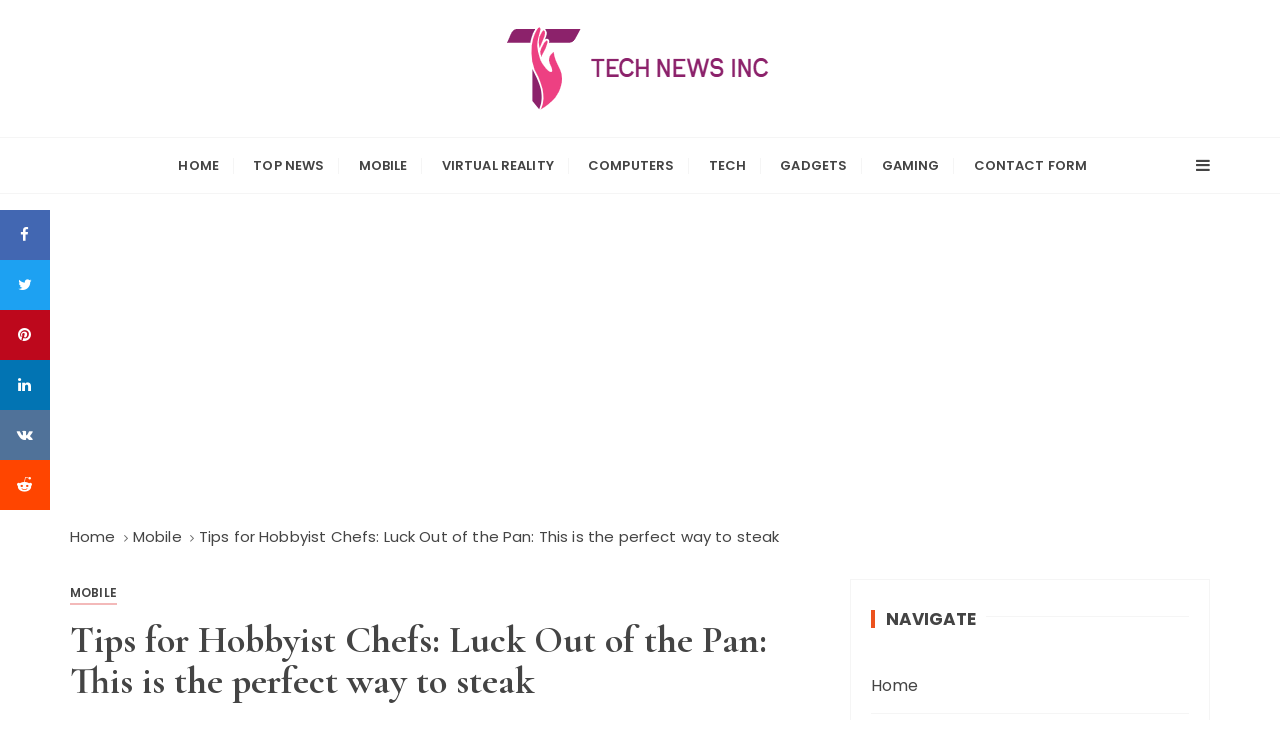

--- FILE ---
content_type: text/html; charset=UTF-8
request_url: https://technewsinc.com/tips-for-hobbyist-chefs-luck-out-of-the-pan-this-is-the-perfect-way-to-steak/
body_size: 18620
content:
<!doctype html>
<html lang="en-US">
<head>
	<meta charset="UTF-8">
	<meta name="viewport" content="width=device-width, initial-scale=1">
	<link rel="profile" href="https://gmpg.org/xfn/11">

	<meta name='robots' content='index, follow, max-image-preview:large, max-snippet:-1, max-video-preview:-1' />

	<!-- This site is optimized with the Yoast SEO plugin v26.5 - https://yoast.com/wordpress/plugins/seo/ -->
	<title>Tips for Hobbyist Chefs: Luck Out of the Pan: This is the perfect way to steak</title><link rel="preload" as="style" href="https://fonts.googleapis.com/css?family=Poppins%3A400%2C400i%2C500%2C500i%2C600%2C600i%2C700%2C700i%2C800%2C800i%7CCormorant%20Garamond%3A400%2C400i%2C500%2C500i%2C600%2C600i%2C700%2C700i%26amp%3Bdisplay%3Dswap&#038;subset=latin%2Clatin-ext&#038;display=swap" /><link rel="stylesheet" href="https://fonts.googleapis.com/css?family=Poppins%3A400%2C400i%2C500%2C500i%2C600%2C600i%2C700%2C700i%2C800%2C800i%7CCormorant%20Garamond%3A400%2C400i%2C500%2C500i%2C600%2C600i%2C700%2C700i%26amp%3Bdisplay%3Dswap&#038;subset=latin%2Clatin-ext&#038;display=swap" media="print" onload="this.media='all'" /><noscript><link rel="stylesheet" href="https://fonts.googleapis.com/css?family=Poppins%3A400%2C400i%2C500%2C500i%2C600%2C600i%2C700%2C700i%2C800%2C800i%7CCormorant%20Garamond%3A400%2C400i%2C500%2C500i%2C600%2C600i%2C700%2C700i%26amp%3Bdisplay%3Dswap&#038;subset=latin%2Clatin-ext&#038;display=swap" /></noscript>
	<meta name="description" content="Tender and airy bread: Delicious schnitzels can turn a bad day into a good day. A few manual tricks are essential for the bait. A cell phone can also" />
	<link rel="canonical" href="https://technewsinc.com/tips-for-hobbyist-chefs-luck-out-of-the-pan-this-is-the-perfect-way-to-steak/" />
	<meta property="og:locale" content="en_US" />
	<meta property="og:type" content="article" />
	<meta property="og:title" content="Tips for Hobbyist Chefs: Luck Out of the Pan: This is the perfect way to steak" />
	<meta property="og:description" content="Tender and airy bread: Delicious schnitzels can turn a bad day into a good day. A few manual tricks are essential for the bait. A cell phone can also" />
	<meta property="og:url" content="https://technewsinc.com/tips-for-hobbyist-chefs-luck-out-of-the-pan-this-is-the-perfect-way-to-steak/" />
	<meta property="og:site_name" content="Tech News Inc" />
	<meta property="article:published_time" content="2021-02-02T23:46:41+00:00" />
	<meta property="og:image" content="https://technewsinc.com/wp-content/uploads/2021/02/Tips-for-Hobbyist-Chefs-Luck-Out-of-the-Pan-This.jpg" />
	<meta property="og:image:width" content="1200" />
	<meta property="og:image:height" content="675" />
	<meta property="og:image:type" content="image/jpeg" />
	<meta name="author" content="Brooke Vargas" />
	<meta name="twitter:card" content="summary_large_image" />
	<meta name="twitter:label1" content="Written by" />
	<meta name="twitter:data1" content="Brooke Vargas" />
	<meta name="twitter:label2" content="Est. reading time" />
	<meta name="twitter:data2" content="1 minute" />
	<script type="application/ld+json" class="yoast-schema-graph">{"@context":"https://schema.org","@graph":[{"@type":"Article","@id":"https://technewsinc.com/tips-for-hobbyist-chefs-luck-out-of-the-pan-this-is-the-perfect-way-to-steak/#article","isPartOf":{"@id":"https://technewsinc.com/tips-for-hobbyist-chefs-luck-out-of-the-pan-this-is-the-perfect-way-to-steak/"},"author":{"name":"Brooke Vargas","@id":"https://technewsinc.com/#/schema/person/369410da7c6afeefe7e1ca958b9fbb3f"},"headline":"Tips for Hobbyist Chefs: Luck Out of the Pan: This is the perfect way to steak","datePublished":"2021-02-02T23:46:41+00:00","mainEntityOfPage":{"@id":"https://technewsinc.com/tips-for-hobbyist-chefs-luck-out-of-the-pan-this-is-the-perfect-way-to-steak/"},"wordCount":272,"commentCount":0,"publisher":{"@id":"https://technewsinc.com/#organization"},"image":{"@id":"https://technewsinc.com/tips-for-hobbyist-chefs-luck-out-of-the-pan-this-is-the-perfect-way-to-steak/#primaryimage"},"thumbnailUrl":"https://technewsinc.com/wp-content/uploads/2021/02/Tips-for-Hobbyist-Chefs-Luck-Out-of-the-Pan-This.jpg","articleSection":["Mobile"],"inLanguage":"en-US","potentialAction":[{"@type":"CommentAction","name":"Comment","target":["https://technewsinc.com/tips-for-hobbyist-chefs-luck-out-of-the-pan-this-is-the-perfect-way-to-steak/#respond"]}]},{"@type":"WebPage","@id":"https://technewsinc.com/tips-for-hobbyist-chefs-luck-out-of-the-pan-this-is-the-perfect-way-to-steak/","url":"https://technewsinc.com/tips-for-hobbyist-chefs-luck-out-of-the-pan-this-is-the-perfect-way-to-steak/","name":"Tips for Hobbyist Chefs: Luck Out of the Pan: This is the perfect way to steak","isPartOf":{"@id":"https://technewsinc.com/#website"},"primaryImageOfPage":{"@id":"https://technewsinc.com/tips-for-hobbyist-chefs-luck-out-of-the-pan-this-is-the-perfect-way-to-steak/#primaryimage"},"image":{"@id":"https://technewsinc.com/tips-for-hobbyist-chefs-luck-out-of-the-pan-this-is-the-perfect-way-to-steak/#primaryimage"},"thumbnailUrl":"https://technewsinc.com/wp-content/uploads/2021/02/Tips-for-Hobbyist-Chefs-Luck-Out-of-the-Pan-This.jpg","datePublished":"2021-02-02T23:46:41+00:00","description":"Tender and airy bread: Delicious schnitzels can turn a bad day into a good day. A few manual tricks are essential for the bait. A cell phone can also","inLanguage":"en-US","potentialAction":[{"@type":"ReadAction","target":["https://technewsinc.com/tips-for-hobbyist-chefs-luck-out-of-the-pan-this-is-the-perfect-way-to-steak/"]}]},{"@type":"ImageObject","inLanguage":"en-US","@id":"https://technewsinc.com/tips-for-hobbyist-chefs-luck-out-of-the-pan-this-is-the-perfect-way-to-steak/#primaryimage","url":"https://technewsinc.com/wp-content/uploads/2021/02/Tips-for-Hobbyist-Chefs-Luck-Out-of-the-Pan-This.jpg","contentUrl":"https://technewsinc.com/wp-content/uploads/2021/02/Tips-for-Hobbyist-Chefs-Luck-Out-of-the-Pan-This.jpg","width":1200,"height":675,"caption":"Tips for Hobbyist Chefs: Luck Out of the Pan: This is the perfect way to steak"},{"@type":"WebSite","@id":"https://technewsinc.com/#website","url":"https://technewsinc.com/","name":"Tech News Inc","description":"Technology World Made Easy with Us","publisher":{"@id":"https://technewsinc.com/#organization"},"potentialAction":[{"@type":"SearchAction","target":{"@type":"EntryPoint","urlTemplate":"https://technewsinc.com/?s={search_term_string}"},"query-input":{"@type":"PropertyValueSpecification","valueRequired":true,"valueName":"search_term_string"}}],"inLanguage":"en-US"},{"@type":"Organization","@id":"https://technewsinc.com/#organization","name":"Tech News Inc","url":"https://technewsinc.com/","logo":{"@type":"ImageObject","inLanguage":"en-US","@id":"https://technewsinc.com/#/schema/logo/image/","url":"https://technewsinc.com/wp-content/uploads/2020/10/Tech-news-Inc.png","contentUrl":"https://technewsinc.com/wp-content/uploads/2020/10/Tech-news-Inc.png","width":362,"height":212,"caption":"Tech News Inc"},"image":{"@id":"https://technewsinc.com/#/schema/logo/image/"}},{"@type":"Person","@id":"https://technewsinc.com/#/schema/person/369410da7c6afeefe7e1ca958b9fbb3f","name":"Brooke Vargas","image":{"@type":"ImageObject","inLanguage":"en-US","@id":"https://technewsinc.com/#/schema/person/image/","url":"https://secure.gravatar.com/avatar/130665201b602296aa2d77f887b9b16a764222ce85ad06de2625f18f6f4534fc?s=96&d=mm&r=g","contentUrl":"https://secure.gravatar.com/avatar/130665201b602296aa2d77f887b9b16a764222ce85ad06de2625f18f6f4534fc?s=96&d=mm&r=g","caption":"Brooke Vargas"},"description":"\"Devoted gamer. Webaholic. Infuriatingly humble social media trailblazer. Lifelong internet expert.\""}]}</script>
	<!-- / Yoast SEO plugin. -->


<link rel='dns-prefetch' href='//stats.wp.com' />
<link rel='dns-prefetch' href='//fonts.googleapis.com' />
<link href='https://fonts.gstatic.com' crossorigin rel='preconnect' />
<link rel="alternate" type="application/rss+xml" title="Tech News Inc &raquo; Feed" href="https://technewsinc.com/feed/" />
<link rel="alternate" type="application/rss+xml" title="Tech News Inc &raquo; Comments Feed" href="https://technewsinc.com/comments/feed/" />
<link rel="alternate" type="application/rss+xml" title="Tech News Inc &raquo; Tips for Hobbyist Chefs: Luck Out of the Pan: This is the perfect way to steak Comments Feed" href="https://technewsinc.com/tips-for-hobbyist-chefs-luck-out-of-the-pan-this-is-the-perfect-way-to-steak/feed/" />
<link rel="alternate" title="oEmbed (JSON)" type="application/json+oembed" href="https://technewsinc.com/wp-json/oembed/1.0/embed?url=https%3A%2F%2Ftechnewsinc.com%2Ftips-for-hobbyist-chefs-luck-out-of-the-pan-this-is-the-perfect-way-to-steak%2F" />
<link rel="alternate" title="oEmbed (XML)" type="text/xml+oembed" href="https://technewsinc.com/wp-json/oembed/1.0/embed?url=https%3A%2F%2Ftechnewsinc.com%2Ftips-for-hobbyist-chefs-luck-out-of-the-pan-this-is-the-perfect-way-to-steak%2F&#038;format=xml" />
<style id='wp-img-auto-sizes-contain-inline-css' type='text/css'>
img:is([sizes=auto i],[sizes^="auto," i]){contain-intrinsic-size:3000px 1500px}
/*# sourceURL=wp-img-auto-sizes-contain-inline-css */
</style>
<style id='wp-emoji-styles-inline-css' type='text/css'>

	img.wp-smiley, img.emoji {
		display: inline !important;
		border: none !important;
		box-shadow: none !important;
		height: 1em !important;
		width: 1em !important;
		margin: 0 0.07em !important;
		vertical-align: -0.1em !important;
		background: none !important;
		padding: 0 !important;
	}
/*# sourceURL=wp-emoji-styles-inline-css */
</style>
<style id='wp-block-library-inline-css' type='text/css'>
:root{--wp-block-synced-color:#7a00df;--wp-block-synced-color--rgb:122,0,223;--wp-bound-block-color:var(--wp-block-synced-color);--wp-editor-canvas-background:#ddd;--wp-admin-theme-color:#007cba;--wp-admin-theme-color--rgb:0,124,186;--wp-admin-theme-color-darker-10:#006ba1;--wp-admin-theme-color-darker-10--rgb:0,107,160.5;--wp-admin-theme-color-darker-20:#005a87;--wp-admin-theme-color-darker-20--rgb:0,90,135;--wp-admin-border-width-focus:2px}@media (min-resolution:192dpi){:root{--wp-admin-border-width-focus:1.5px}}.wp-element-button{cursor:pointer}:root .has-very-light-gray-background-color{background-color:#eee}:root .has-very-dark-gray-background-color{background-color:#313131}:root .has-very-light-gray-color{color:#eee}:root .has-very-dark-gray-color{color:#313131}:root .has-vivid-green-cyan-to-vivid-cyan-blue-gradient-background{background:linear-gradient(135deg,#00d084,#0693e3)}:root .has-purple-crush-gradient-background{background:linear-gradient(135deg,#34e2e4,#4721fb 50%,#ab1dfe)}:root .has-hazy-dawn-gradient-background{background:linear-gradient(135deg,#faaca8,#dad0ec)}:root .has-subdued-olive-gradient-background{background:linear-gradient(135deg,#fafae1,#67a671)}:root .has-atomic-cream-gradient-background{background:linear-gradient(135deg,#fdd79a,#004a59)}:root .has-nightshade-gradient-background{background:linear-gradient(135deg,#330968,#31cdcf)}:root .has-midnight-gradient-background{background:linear-gradient(135deg,#020381,#2874fc)}:root{--wp--preset--font-size--normal:16px;--wp--preset--font-size--huge:42px}.has-regular-font-size{font-size:1em}.has-larger-font-size{font-size:2.625em}.has-normal-font-size{font-size:var(--wp--preset--font-size--normal)}.has-huge-font-size{font-size:var(--wp--preset--font-size--huge)}.has-text-align-center{text-align:center}.has-text-align-left{text-align:left}.has-text-align-right{text-align:right}.has-fit-text{white-space:nowrap!important}#end-resizable-editor-section{display:none}.aligncenter{clear:both}.items-justified-left{justify-content:flex-start}.items-justified-center{justify-content:center}.items-justified-right{justify-content:flex-end}.items-justified-space-between{justify-content:space-between}.screen-reader-text{border:0;clip-path:inset(50%);height:1px;margin:-1px;overflow:hidden;padding:0;position:absolute;width:1px;word-wrap:normal!important}.screen-reader-text:focus{background-color:#ddd;clip-path:none;color:#444;display:block;font-size:1em;height:auto;left:5px;line-height:normal;padding:15px 23px 14px;text-decoration:none;top:5px;width:auto;z-index:100000}html :where(.has-border-color){border-style:solid}html :where([style*=border-top-color]){border-top-style:solid}html :where([style*=border-right-color]){border-right-style:solid}html :where([style*=border-bottom-color]){border-bottom-style:solid}html :where([style*=border-left-color]){border-left-style:solid}html :where([style*=border-width]){border-style:solid}html :where([style*=border-top-width]){border-top-style:solid}html :where([style*=border-right-width]){border-right-style:solid}html :where([style*=border-bottom-width]){border-bottom-style:solid}html :where([style*=border-left-width]){border-left-style:solid}html :where(img[class*=wp-image-]){height:auto;max-width:100%}:where(figure){margin:0 0 1em}html :where(.is-position-sticky){--wp-admin--admin-bar--position-offset:var(--wp-admin--admin-bar--height,0px)}@media screen and (max-width:600px){html :where(.is-position-sticky){--wp-admin--admin-bar--position-offset:0px}}

/*# sourceURL=wp-block-library-inline-css */
</style><style id='global-styles-inline-css' type='text/css'>
:root{--wp--preset--aspect-ratio--square: 1;--wp--preset--aspect-ratio--4-3: 4/3;--wp--preset--aspect-ratio--3-4: 3/4;--wp--preset--aspect-ratio--3-2: 3/2;--wp--preset--aspect-ratio--2-3: 2/3;--wp--preset--aspect-ratio--16-9: 16/9;--wp--preset--aspect-ratio--9-16: 9/16;--wp--preset--color--black: #000000;--wp--preset--color--cyan-bluish-gray: #abb8c3;--wp--preset--color--white: #ffffff;--wp--preset--color--pale-pink: #f78da7;--wp--preset--color--vivid-red: #cf2e2e;--wp--preset--color--luminous-vivid-orange: #ff6900;--wp--preset--color--luminous-vivid-amber: #fcb900;--wp--preset--color--light-green-cyan: #7bdcb5;--wp--preset--color--vivid-green-cyan: #00d084;--wp--preset--color--pale-cyan-blue: #8ed1fc;--wp--preset--color--vivid-cyan-blue: #0693e3;--wp--preset--color--vivid-purple: #9b51e0;--wp--preset--gradient--vivid-cyan-blue-to-vivid-purple: linear-gradient(135deg,rgb(6,147,227) 0%,rgb(155,81,224) 100%);--wp--preset--gradient--light-green-cyan-to-vivid-green-cyan: linear-gradient(135deg,rgb(122,220,180) 0%,rgb(0,208,130) 100%);--wp--preset--gradient--luminous-vivid-amber-to-luminous-vivid-orange: linear-gradient(135deg,rgb(252,185,0) 0%,rgb(255,105,0) 100%);--wp--preset--gradient--luminous-vivid-orange-to-vivid-red: linear-gradient(135deg,rgb(255,105,0) 0%,rgb(207,46,46) 100%);--wp--preset--gradient--very-light-gray-to-cyan-bluish-gray: linear-gradient(135deg,rgb(238,238,238) 0%,rgb(169,184,195) 100%);--wp--preset--gradient--cool-to-warm-spectrum: linear-gradient(135deg,rgb(74,234,220) 0%,rgb(151,120,209) 20%,rgb(207,42,186) 40%,rgb(238,44,130) 60%,rgb(251,105,98) 80%,rgb(254,248,76) 100%);--wp--preset--gradient--blush-light-purple: linear-gradient(135deg,rgb(255,206,236) 0%,rgb(152,150,240) 100%);--wp--preset--gradient--blush-bordeaux: linear-gradient(135deg,rgb(254,205,165) 0%,rgb(254,45,45) 50%,rgb(107,0,62) 100%);--wp--preset--gradient--luminous-dusk: linear-gradient(135deg,rgb(255,203,112) 0%,rgb(199,81,192) 50%,rgb(65,88,208) 100%);--wp--preset--gradient--pale-ocean: linear-gradient(135deg,rgb(255,245,203) 0%,rgb(182,227,212) 50%,rgb(51,167,181) 100%);--wp--preset--gradient--electric-grass: linear-gradient(135deg,rgb(202,248,128) 0%,rgb(113,206,126) 100%);--wp--preset--gradient--midnight: linear-gradient(135deg,rgb(2,3,129) 0%,rgb(40,116,252) 100%);--wp--preset--font-size--small: 13px;--wp--preset--font-size--medium: 20px;--wp--preset--font-size--large: 36px;--wp--preset--font-size--x-large: 42px;--wp--preset--spacing--20: 0.44rem;--wp--preset--spacing--30: 0.67rem;--wp--preset--spacing--40: 1rem;--wp--preset--spacing--50: 1.5rem;--wp--preset--spacing--60: 2.25rem;--wp--preset--spacing--70: 3.38rem;--wp--preset--spacing--80: 5.06rem;--wp--preset--shadow--natural: 6px 6px 9px rgba(0, 0, 0, 0.2);--wp--preset--shadow--deep: 12px 12px 50px rgba(0, 0, 0, 0.4);--wp--preset--shadow--sharp: 6px 6px 0px rgba(0, 0, 0, 0.2);--wp--preset--shadow--outlined: 6px 6px 0px -3px rgb(255, 255, 255), 6px 6px rgb(0, 0, 0);--wp--preset--shadow--crisp: 6px 6px 0px rgb(0, 0, 0);}:where(.is-layout-flex){gap: 0.5em;}:where(.is-layout-grid){gap: 0.5em;}body .is-layout-flex{display: flex;}.is-layout-flex{flex-wrap: wrap;align-items: center;}.is-layout-flex > :is(*, div){margin: 0;}body .is-layout-grid{display: grid;}.is-layout-grid > :is(*, div){margin: 0;}:where(.wp-block-columns.is-layout-flex){gap: 2em;}:where(.wp-block-columns.is-layout-grid){gap: 2em;}:where(.wp-block-post-template.is-layout-flex){gap: 1.25em;}:where(.wp-block-post-template.is-layout-grid){gap: 1.25em;}.has-black-color{color: var(--wp--preset--color--black) !important;}.has-cyan-bluish-gray-color{color: var(--wp--preset--color--cyan-bluish-gray) !important;}.has-white-color{color: var(--wp--preset--color--white) !important;}.has-pale-pink-color{color: var(--wp--preset--color--pale-pink) !important;}.has-vivid-red-color{color: var(--wp--preset--color--vivid-red) !important;}.has-luminous-vivid-orange-color{color: var(--wp--preset--color--luminous-vivid-orange) !important;}.has-luminous-vivid-amber-color{color: var(--wp--preset--color--luminous-vivid-amber) !important;}.has-light-green-cyan-color{color: var(--wp--preset--color--light-green-cyan) !important;}.has-vivid-green-cyan-color{color: var(--wp--preset--color--vivid-green-cyan) !important;}.has-pale-cyan-blue-color{color: var(--wp--preset--color--pale-cyan-blue) !important;}.has-vivid-cyan-blue-color{color: var(--wp--preset--color--vivid-cyan-blue) !important;}.has-vivid-purple-color{color: var(--wp--preset--color--vivid-purple) !important;}.has-black-background-color{background-color: var(--wp--preset--color--black) !important;}.has-cyan-bluish-gray-background-color{background-color: var(--wp--preset--color--cyan-bluish-gray) !important;}.has-white-background-color{background-color: var(--wp--preset--color--white) !important;}.has-pale-pink-background-color{background-color: var(--wp--preset--color--pale-pink) !important;}.has-vivid-red-background-color{background-color: var(--wp--preset--color--vivid-red) !important;}.has-luminous-vivid-orange-background-color{background-color: var(--wp--preset--color--luminous-vivid-orange) !important;}.has-luminous-vivid-amber-background-color{background-color: var(--wp--preset--color--luminous-vivid-amber) !important;}.has-light-green-cyan-background-color{background-color: var(--wp--preset--color--light-green-cyan) !important;}.has-vivid-green-cyan-background-color{background-color: var(--wp--preset--color--vivid-green-cyan) !important;}.has-pale-cyan-blue-background-color{background-color: var(--wp--preset--color--pale-cyan-blue) !important;}.has-vivid-cyan-blue-background-color{background-color: var(--wp--preset--color--vivid-cyan-blue) !important;}.has-vivid-purple-background-color{background-color: var(--wp--preset--color--vivid-purple) !important;}.has-black-border-color{border-color: var(--wp--preset--color--black) !important;}.has-cyan-bluish-gray-border-color{border-color: var(--wp--preset--color--cyan-bluish-gray) !important;}.has-white-border-color{border-color: var(--wp--preset--color--white) !important;}.has-pale-pink-border-color{border-color: var(--wp--preset--color--pale-pink) !important;}.has-vivid-red-border-color{border-color: var(--wp--preset--color--vivid-red) !important;}.has-luminous-vivid-orange-border-color{border-color: var(--wp--preset--color--luminous-vivid-orange) !important;}.has-luminous-vivid-amber-border-color{border-color: var(--wp--preset--color--luminous-vivid-amber) !important;}.has-light-green-cyan-border-color{border-color: var(--wp--preset--color--light-green-cyan) !important;}.has-vivid-green-cyan-border-color{border-color: var(--wp--preset--color--vivid-green-cyan) !important;}.has-pale-cyan-blue-border-color{border-color: var(--wp--preset--color--pale-cyan-blue) !important;}.has-vivid-cyan-blue-border-color{border-color: var(--wp--preset--color--vivid-cyan-blue) !important;}.has-vivid-purple-border-color{border-color: var(--wp--preset--color--vivid-purple) !important;}.has-vivid-cyan-blue-to-vivid-purple-gradient-background{background: var(--wp--preset--gradient--vivid-cyan-blue-to-vivid-purple) !important;}.has-light-green-cyan-to-vivid-green-cyan-gradient-background{background: var(--wp--preset--gradient--light-green-cyan-to-vivid-green-cyan) !important;}.has-luminous-vivid-amber-to-luminous-vivid-orange-gradient-background{background: var(--wp--preset--gradient--luminous-vivid-amber-to-luminous-vivid-orange) !important;}.has-luminous-vivid-orange-to-vivid-red-gradient-background{background: var(--wp--preset--gradient--luminous-vivid-orange-to-vivid-red) !important;}.has-very-light-gray-to-cyan-bluish-gray-gradient-background{background: var(--wp--preset--gradient--very-light-gray-to-cyan-bluish-gray) !important;}.has-cool-to-warm-spectrum-gradient-background{background: var(--wp--preset--gradient--cool-to-warm-spectrum) !important;}.has-blush-light-purple-gradient-background{background: var(--wp--preset--gradient--blush-light-purple) !important;}.has-blush-bordeaux-gradient-background{background: var(--wp--preset--gradient--blush-bordeaux) !important;}.has-luminous-dusk-gradient-background{background: var(--wp--preset--gradient--luminous-dusk) !important;}.has-pale-ocean-gradient-background{background: var(--wp--preset--gradient--pale-ocean) !important;}.has-electric-grass-gradient-background{background: var(--wp--preset--gradient--electric-grass) !important;}.has-midnight-gradient-background{background: var(--wp--preset--gradient--midnight) !important;}.has-small-font-size{font-size: var(--wp--preset--font-size--small) !important;}.has-medium-font-size{font-size: var(--wp--preset--font-size--medium) !important;}.has-large-font-size{font-size: var(--wp--preset--font-size--large) !important;}.has-x-large-font-size{font-size: var(--wp--preset--font-size--x-large) !important;}
/*# sourceURL=global-styles-inline-css */
</style>

<style id='classic-theme-styles-inline-css' type='text/css'>
/*! This file is auto-generated */
.wp-block-button__link{color:#fff;background-color:#32373c;border-radius:9999px;box-shadow:none;text-decoration:none;padding:calc(.667em + 2px) calc(1.333em + 2px);font-size:1.125em}.wp-block-file__button{background:#32373c;color:#fff;text-decoration:none}
/*# sourceURL=/wp-includes/css/classic-themes.min.css */
</style>
<link rel='stylesheet' id='dashicons-css' href='https://technewsinc.com/wp-includes/css/dashicons.min.css?ver=6.9' type='text/css' media='all' />
<link rel='stylesheet' id='admin-bar-css' href='https://technewsinc.com/wp-includes/css/admin-bar.min.css?ver=6.9' type='text/css' media='all' />
<style id='admin-bar-inline-css' type='text/css'>

    /* Hide CanvasJS credits for P404 charts specifically */
    #p404RedirectChart .canvasjs-chart-credit {
        display: none !important;
    }
    
    #p404RedirectChart canvas {
        border-radius: 6px;
    }

    .p404-redirect-adminbar-weekly-title {
        font-weight: bold;
        font-size: 14px;
        color: #fff;
        margin-bottom: 6px;
    }

    #wpadminbar #wp-admin-bar-p404_free_top_button .ab-icon:before {
        content: "\f103";
        color: #dc3545;
        top: 3px;
    }
    
    #wp-admin-bar-p404_free_top_button .ab-item {
        min-width: 80px !important;
        padding: 0px !important;
    }
    
    /* Ensure proper positioning and z-index for P404 dropdown */
    .p404-redirect-adminbar-dropdown-wrap { 
        min-width: 0; 
        padding: 0;
        position: static !important;
    }
    
    #wpadminbar #wp-admin-bar-p404_free_top_button_dropdown {
        position: static !important;
    }
    
    #wpadminbar #wp-admin-bar-p404_free_top_button_dropdown .ab-item {
        padding: 0 !important;
        margin: 0 !important;
    }
    
    .p404-redirect-dropdown-container {
        min-width: 340px;
        padding: 18px 18px 12px 18px;
        background: #23282d !important;
        color: #fff;
        border-radius: 12px;
        box-shadow: 0 8px 32px rgba(0,0,0,0.25);
        margin-top: 10px;
        position: relative !important;
        z-index: 999999 !important;
        display: block !important;
        border: 1px solid #444;
    }
    
    /* Ensure P404 dropdown appears on hover */
    #wpadminbar #wp-admin-bar-p404_free_top_button .p404-redirect-dropdown-container { 
        display: none !important;
    }
    
    #wpadminbar #wp-admin-bar-p404_free_top_button:hover .p404-redirect-dropdown-container { 
        display: block !important;
    }
    
    #wpadminbar #wp-admin-bar-p404_free_top_button:hover #wp-admin-bar-p404_free_top_button_dropdown .p404-redirect-dropdown-container {
        display: block !important;
    }
    
    .p404-redirect-card {
        background: #2c3338;
        border-radius: 8px;
        padding: 18px 18px 12px 18px;
        box-shadow: 0 2px 8px rgba(0,0,0,0.07);
        display: flex;
        flex-direction: column;
        align-items: flex-start;
        border: 1px solid #444;
    }
    
    .p404-redirect-btn {
        display: inline-block;
        background: #dc3545;
        color: #fff !important;
        font-weight: bold;
        padding: 5px 22px;
        border-radius: 8px;
        text-decoration: none;
        font-size: 17px;
        transition: background 0.2s, box-shadow 0.2s;
        margin-top: 8px;
        box-shadow: 0 2px 8px rgba(220,53,69,0.15);
        text-align: center;
        line-height: 1.6;
    }
    
    .p404-redirect-btn:hover {
        background: #c82333;
        color: #fff !important;
        box-shadow: 0 4px 16px rgba(220,53,69,0.25);
    }
    
    /* Prevent conflicts with other admin bar dropdowns */
    #wpadminbar .ab-top-menu > li:hover > .ab-item,
    #wpadminbar .ab-top-menu > li.hover > .ab-item {
        z-index: auto;
    }
    
    #wpadminbar #wp-admin-bar-p404_free_top_button:hover > .ab-item {
        z-index: 999998 !important;
    }
    
/*# sourceURL=admin-bar-inline-css */
</style>
<link rel='stylesheet' id='gucherry-blog-style-css' href='https://technewsinc.com/wp-content/themes/gucherry-blog-pro/style.css?ver=6.9' type='text/css' media='all' />

<link rel='stylesheet' id='gucherry-blog-main-css' href='https://technewsinc.com/wp-content/themes/gucherry-blog-pro/everestthemes/assets/dist/css/main-style.css?ver=6.9' type='text/css' media='all' />
<link rel='stylesheet' id='gucherry-blog-update-css' href='https://technewsinc.com/wp-content/themes/gucherry-blog-pro/everestthemes/assets/dist/css/update-style.css?ver=6.9' type='text/css' media='all' />
<link rel='stylesheet' id='gucherry-woocommerce-style-css' href='https://technewsinc.com/wp-content/themes/gucherry-blog-pro/everestthemes/woocommerce/woocommerce.css?ver=6.9' type='text/css' media='all' />
<script type="text/javascript" src="https://technewsinc.com/wp-includes/js/jquery/jquery.min.js?ver=3.7.1&#039; data-cfasync=&#039;true" id="jquery-core-js" defer></script>

<script type="text/javascript" id="jquery-js-after">window.addEventListener('DOMContentLoaded', function() {
/* <![CDATA[ */
jQuery(document).ready(function() {
	jQuery(".74888882302cdb9fadc8f45294abb1df").click(function() {
		jQuery.post(
			"https://technewsinc.com/wp-admin/admin-ajax.php", {
				"action": "quick_adsense_onpost_ad_click",
				"quick_adsense_onpost_ad_index": jQuery(this).attr("data-index"),
				"quick_adsense_nonce": "b43988e43e",
			}, function(response) { }
		);
	});
});

//# sourceURL=jquery-js-after
/* ]]> */
});</script>
<script type="text/javascript" id="cfmonitor-js-extra">
/* <![CDATA[ */
var cfmonitor = {"client_ip":"23.95.27.212","max_clicks":"2","clicks":"0","is_blocked":"0","customclass":"","disablead":"false","currentURL":"/tips-for-hobbyist-chefs-luck-out-of-the-pan-this-is-the-perfect-way-to-steak/","debug":"true","caching":"1","ajaxurl":"https://technewsinc.com/wp-admin/admin-ajax.php","nonce":"4dd6a9f0d7"};
//# sourceURL=cfmonitor-js-extra
/* ]]> */
</script>

<link rel="https://api.w.org/" href="https://technewsinc.com/wp-json/" /><link rel="alternate" title="JSON" type="application/json" href="https://technewsinc.com/wp-json/wp/v2/posts/5414" /><link rel="EditURI" type="application/rsd+xml" title="RSD" href="https://technewsinc.com/xmlrpc.php?rsd" />
<meta name="generator" content="WordPress 6.9" />
<link rel='shortlink' href='https://technewsinc.com/?p=5414' />
<meta name="generator" content="Redux 4.5.9" /><meta name="google-site-verification" content="4uRow_6btzJYyTWVgkHrly_wH2bwMN5H_6i6lbgSDGk" /><script data-ad-client="ca-pub-1002222987041100" async src="https://pagead2.googlesyndication.com/pagead/js/adsbygoogle.js"></script>	<style>img#wpstats{display:none}</style>
		<link rel="pingback" href="https://technewsinc.com/xmlrpc.php">    <style type="text/css">  
    
    @media ( min-width: 1024px ) {

    
    .gc-header-s1 .gc-logo-block,
    .gc-header-s2 .header-mid-block,
    .gc-header-s3 .gc-logo-block,
    .gc-header-s4 .gc-logo-block {

        padding-top:20pxpx;
    }

    
    .gc-header-s1 .gc-logo-block,
    .gc-header-s2 .header-mid-block,
    .gc-header-s3 .gc-logo-block,
    .gc-header-s4 .gc-logo-block {

        padding-bottom:20pxpx;
    }

    
    }

    
    @media( min-width:1024px ) {

        .mastheader .site-title,
        .mastheader.gc-header-s2 .site-title {
            
                        font-size: 52px;
                    }
    }
        
    .mastheader .site-title,
    .mastheader.gc-header-s2 .site-title {

            font-family: Cormorant Garamond;
                font-weight: bold;
                font-style: normal;
                text-transform: inherit;
                line-height: 1.3;
                letter-spacing: 0.15px;
            }

    /*-----------------------------------------------------------------------------
                        BODY TYPOGRAPHY OPTIONS
    -----------------------------------------------------------------------------*/
        
            
    body,
    button,
    input,
    select,
    textarea,
    .gc-post-widget .post-title h4
        {
                        font-family: Poppins;
                        font-size: 16px;
                        font-weight: normal;
                        line-height: 1.6;
                        letter-spacing: 0.15px;
                    }
        
        
    /*-----------------------------------------------------------------------------
                                HEADING TYPOGRAPHY OPTIONS
    -----------------------------------------------------------------------------*/
        
            h1,
        h2,
        h3,
        h4,
        h5,
        h6,
        blockquote {

                    font-family: Cormorant Garamond;
                    }

        @media( min-width:1024px ) {

            h1 {

                
                      font-size: 46px;

                                  }
        }
        
        h1 {
                    font-weight: 700;
                        font-style: normal;
                        text-transform: inherit;
                        line-height: 1.1;
                    }


        @media( min-width:1024px ) {

            h2 {

                
                      font-size: 38px;

                                  }
        }

        
        h2
        {
                    font-weight: 700;
                        font-style: normal;
                        text-transform: inherit;
                        line-height: 1.1;
                    }


         @media( min-width:1024px ) {

            h3 {

                
                      font-size: 34px;

                                  }
        }
        
        h3
        {
                    font-weight: 700;
                        font-style: normal;
                        text-transform: inherit;
                        line-height: 1.1;
                    }


         @media( min-width:1024px ) {

            h3 {

                
                      font-size: 28px;

                                  }
        }
        
        h4
        {
                    font-weight: 700;
                        font-style: normal;
                        text-transform: inherit;
                        line-height: 1.1;
                    }


        @media( min-width:1024px ) {

            h5 {

                
                      font-size: 24px;

                                  }
        }

        
        h5
        {
                    font-weight: 700;
                        font-style: normal;
                        text-transform: inherit;
                        line-height: 1.1;
                    }

        @media( min-width:1024px ) {

            h6 {

                
                      font-size: 20px;

                                  }
        }
        
        h6
        {
                    font-weight: 700;
                        font-style: normal;
                        text-transform: inherit;
                        line-height: 1.1;
                    }
     
    
    /*-----------------------------------------------------------------------------
                                MENU TYPOGRAPHY OPTIONS
    -----------------------------------------------------------------------------*/
    
        
    .site-navigation ul li a,
    .site-navigation ul li .sub-menu li a,
    .site-navigation ul li .children li a {

                font-family: Poppins;
                font-size: 15px;
                font-weight: 400;
                font-style: normal;
                text-transform: inherit;
                letter-spacing: 0.15px;
            }
        
    .site-navigation>ul>li>a
    {
            font-family: Poppins;
                font-size: 13px;
                font-weight: 600;
                font-style: normal;
                text-transform: uppercase;
                letter-spacing: 0.15px;
            }
        
    
    /*-----------------------------------------------------------------------------
                                TOP MENU TYPOGRAPHY OPTIONS
    -----------------------------------------------------------------------------*/
    
            
    .mastheader .secondary-navigation ul li a

    {
            font-family: Poppins;
                font-size: 15px;
                font-weight: 400;
                font-style: normal;
                text-transform: capitalize;
                line-height: 1.6;
                letter-spacing: 0.15px;
            }
        
    
    /*-----------------------------------------------------------------------------
                                BANNER TYPOGRAPHY OPTIONS
    -----------------------------------------------------------------------------*/
    
    /*------------------------- Banner Post Title Typography -------------------------*/
    
    
    @media( min-width:1024px ) {

        .gc-banner-s1 .post-title h2,
        .gc-banner-s2 .post-title h2,
        .gc-banner-s3 .post-title h2,
        .gc-banner-s4 .post-title h2 {

                
                      font-size: 28px;

                                  }
        }
        
    .gc-banner-s1 .post-title h2,
    .gc-banner-s2 .post-title h2,
    .gc-banner-s3 .post-title h2,
    .gc-banner-s4 .post-title h2 {
            font-family: Cormorant Garamond;
                font-weight: 700;
                font-style: normal;
                text-transform: inherit;
                line-height: 1.1;
            }
        
    /*------------------------- Banner Read More Text Typography -------------------------*/
    
            
    .gc-banner-s1 .read-more-button
    {
            font-family: Poppins;
                font-size: 12px;
                font-weight: 600;
                font-style: inherit;
                text-transform: uppercase;
                line-height: 1;
                letter-spacing: 0.15px;
            }
        
    
    /*-----------------------------------------------------------------------------
                                BLOG PAGE TYPOGRAPHY OPTIONS 
    -----------------------------------------------------------------------------*/
    
    /*------------------------- Blog Post Title Typography -------------------------*/
    
    

    @media( min-width:1024px ) {
        
        .brick-item .post-title h3,
        .gc-blog-list-s1 .post-title h3,
        .gc-blog-list-s3 .post-title h3 {

                
                      font-size: 42px;

                                  }
        }

    .brick-item .post-title h3,
    .gc-blog-list-s1 .post-title h3,
    .gc-blog-list-s3 .post-title h3
    {
            font-family: Cormorant Garamond;
                font-weight: 700;
                font-style: normal;
                text-transform: inherit;
                line-height: 1.1;
            } 
    
    /*------------------------- Blog Page Read More Text Typography -------------------------*/
    
            
    .gc-blog-list-s1 .gc-button-primary,
    .gc-blog-list-s3 .read-more-button
    {
            font-family: Poppins;
                font-size: 13px;
                font-weight: 500;
                font-style: inherit;
                text-transform: uppercase;
                line-height: 1;
                letter-spacing: 0.15px;
            }
        
        
    /*-----------------------------------------------------------------------------
                                ARCHIVE/SEARCH PAGE TYPOGRAPHY OPTIONS
    -----------------------------------------------------------------------------*/
    
    /*------------------------- Archive Post Title Typography -------------------------*/
    
    

    @media( min-width:1024px ) {
        
    .archive-inner .gc-blog-list-s1 .post-title h3,
    .archive-inner .brick-item .post-title h3,
    .archive-inner .gc-blog-list-s3 .post-title h3,
    .search-inner .gc-blog-list-s1 .post-title h3,
    .search-inner .brick-item .post-title h3,
    .search-inner .gc-blog-list-s3 .post-title h3 {

                
                      font-size: 42px;

                                  }
        }

        
    .archive-inner .gc-blog-list-s1 .post-title h3,
    .archive-inner .brick-item .post-title h3,
    .archive-inner .gc-blog-list-s3 .post-title h3,
    .search-inner .gc-blog-list-s1 .post-title h3,
    .search-inner .brick-item .post-title h3,
    .search-inner .gc-blog-list-s3 .post-title h3
    {
            font-family: Cormorant Garamond;
                font-weight: 700;
                font-style: normal;
                text-transform: inherit;
                line-height: 1.1;
            } 
    
    /*------------------------- Archive Page Read More Text Typography -------------------------*/
    
            
    .archive-inner .gc-blog-list-s1 .gc-button-primary,
    .archive-inner .gc-blog-list-s3 .read-more-button,
    .search-inner .gc-blog-list-s1 .gc-button-primary,
    .search-inner .gc-blog-list-s3 .read-more-button
    {
            font-family: Poppins;
                font-size: 13px;
                font-weight: 500;
                font-style: inherit;
                text-transform: uppercase;
                line-height: 1;
                letter-spacing: 0.15px;
            }
        
        
    /*-----------------------------------------------------------------------------
                                WIDGET TYPOGRAPHY OPTIONS 
    -----------------------------------------------------------------------------*/
    
    /*------------------------- Widget Title Typography -------------------------*/
    
            
    .widget .widget-title h3
    {
            font-family: Poppins;
                font-size: 17px;
                font-weight: bold;
                font-style: normal;
                text-transform: uppercase;
                line-height: 1.1;
            }
    
        
    /*-----------------------------------------------------------------------------
                                PAGE/POST SINGLE TYPOGRAPHY OPTIONS
    -----------------------------------------------------------------------------*/
    
    /*------------------------- Page/Post Single Title Typography -------------------------*/
    
    

    @media( min-width:1024px ) {
        
    .single-page-s1 .page-title h1,
    .single-page-s2 .page-title h1,
    .single-page-s3 .page-title h1,
    .single-page-s4 .page-title h1,
    .default-page-s1 .page-title h1 {

                
                      font-size: 38px;

                                  }
        }
        
    .single-page-s1 .page-title h1,
    .single-page-s2 .page-title h1,
    .single-page-s3 .page-title h1,
    .single-page-s4 .page-title h1,
    .default-page-s1 .page-title h1
    {
            font-family: Cormorant Garamond;
                font-weight: 700;
                font-style: normal;
                text-transform: inherit;
                line-height: 1.1;
            }
        
    /*-----------------------------------------------------------------------------
                                RELATED POSTS SECTION TYPOGRAPHY OPTIONS
    -----------------------------------------------------------------------------*/
    
    /*------------------------- Related Posts Section Title Typography -------------------------*/
    
            
    .related-posts .section-title h3
    {
            font-family: Cormorant Garamond;
                font-size: 28px;
                font-weight: 700;
                font-style: normal;
                text-transform: inherit;
                line-height: 1.1;
            }
        
    /*------------------------- Related Posts Section Post Title Typography -------------------------*/
    
            
    .related-posts .post-title h4
    {
            font-family: Poppins;
                font-size: 16px;
                font-weight: normal;
                font-style: normal;
                text-transform: inherit;
                line-height: 1.6;
            }
        
    
    /*-----------------------------------------------------------------------------
                                CATEGORY/POST META TYPOGRAPHY OPTIONS
    -----------------------------------------------------------------------------*/
    
    /*------------------------- Category Meta Typography -------------------------*/
    
            
    .entry-cats ul li a,
    .extra-gc-layout-4  .entry-cats ul li a
    {
            font-family: Poppins;
                font-size: 12px;
                font-weight: 600;
                font-style: inherit;
                text-transform: uppercase;
                line-height: 24px;
                letter-spacing: 0.15px;
            }
        
    /*------------------------- Post Meta Typography -------------------------*/
    
            
    .entry-metas ul li,
    .entry-metas ul li a,
    .entry-metas ul li span
    {
            font-family: Poppins;
                font-size: 11px;
                font-weight: 500;
                font-style: inherit;
                text-transform: uppercase;
                line-height: 1;
                letter-spacing: 0.15px;
            }


    /*-----------------------------------------------------------------------------
                                GLOBAL BUTTONS TYPOGRAPHY OPTIONS
    -----------------------------------------------------------------------------*/
    
    /*------------------------- Buttons Typography -------------------------*/

    
    
    button,
    input[type="reset"],
    input[type="button"],
    input[type="submit"],
    #gc-backtotop.caption,
    .read-more-button,
    .gc-button-primary,
    .primary-widget-area .gc-instagram-widget .follow-permalink a,
    .gc-pagination nav.pagination .nav-links .page-numbers.next,
    .gc-pagination nav.pagination .nav-links .page-numbers.prev,
    .secondary-widget-area .gc-instagram-widget .follow-permalink a,
    .footer.secondary-widget-area .gc-instagram-widget .follow-permalink a {

        
        font-family: Poppins;

        
        font-size: 13px;

        
        font-weight:600;

        
        font-style:inherit;

        
        text-transform:uppercase;

            }
        
    /*-----------------------------------------------------------------------------
                                PAGINATION ALIGNMENT
    -----------------------------------------------------------------------------*/
    
    
            
    @media( min-width:1024px ) {
        
        .gc-pagination .pagination-entry
        {
                        text-align: left;

                    }
        
    }

    
    /*-----------------------------------------------------------------------------*/
    /*-----------------------------------------------------------------------------*/
    /*-----------------------------------------------------------------------------*/

    /*-----------------------------------------------------------------------------
                                COLOR OPTIONS
    -----------------------------------------------------------------------------*/

    /*-----------------------------------------------------------------------------*/
    /*-----------------------------------------------------------------------------*/
    /*-----------------------------------------------------------------------------*/

    /*-----------------------------------------------------------------------------
                        GLOBAL COLOR OPTIONS
    -----------------------------------------------------------------------------*/

    
    
    .post-title a {

         background-image: -prefix-linear-gradient(to right,rgba(255,255,255,0) 50%, #EC521E 50%);

         background-image: linear-gradient(to right,rgba(255,255,255,0) 50%, #EC521E 50%);
    }
        
    .extra-gc-layout-4 .post-content .post-title a {
        
        line-height: 1.2 background-image: -webkit-linear-gradient(to right, rgba(255, 255, 255, 0) 50%, #EC521E 50%);

        background-image: -moz-linear-gradient(to right, rgba(255, 255, 255, 0) 50%, #EC521E 50%);

        background-image: linear-gradient(to right, rgba(255, 255, 255, 0) 50%, #EC521E 50%);
    }

    
    .post-title a:hover,
    .extra-gc-layout-4 .post-content .post-title a:hover {

        color:#444444;
    }

    
    
    .site-navigation ul li a::after {

        background-color:#f5f5f5;
    }
        
    .site-navigation ul li .sub-menu li a,
    .gc-header-s4 .site-navigation ul li .sub-menu li a,
    .gc-header-s4 .site-navigation ul li .children li a 
    {
        border-bottom: 1px solid #f5f5f5;
    }
                
        
    
    /*-----------------------------------------------------------------------------
                        FOOTER COLOR OPTIONS
    -----------------------------------------------------------------------------*/

    
     
        
    span.page-numbers.current {

        background-color: #000000 !important;
    }
        
    </style>
        
    		<style type="text/css">
					.site-title,
			.site-description {
				position: absolute;
				clip: rect(1px, 1px, 1px, 1px);
			}
				</style>
		<style type="text/css">.saboxplugin-wrap{-webkit-box-sizing:border-box;-moz-box-sizing:border-box;-ms-box-sizing:border-box;box-sizing:border-box;border:1px solid #eee;width:100%;clear:both;display:block;overflow:hidden;word-wrap:break-word;position:relative}.saboxplugin-wrap .saboxplugin-gravatar{float:left;padding:0 20px 20px 20px}.saboxplugin-wrap .saboxplugin-gravatar img{max-width:100px;height:auto;border-radius:0;}.saboxplugin-wrap .saboxplugin-authorname{font-size:18px;line-height:1;margin:20px 0 0 20px;display:block}.saboxplugin-wrap .saboxplugin-authorname a{text-decoration:none}.saboxplugin-wrap .saboxplugin-authorname a:focus{outline:0}.saboxplugin-wrap .saboxplugin-desc{display:block;margin:5px 20px}.saboxplugin-wrap .saboxplugin-desc a{text-decoration:underline}.saboxplugin-wrap .saboxplugin-desc p{margin:5px 0 12px}.saboxplugin-wrap .saboxplugin-web{margin:0 20px 15px;text-align:left}.saboxplugin-wrap .sab-web-position{text-align:right}.saboxplugin-wrap .saboxplugin-web a{color:#ccc;text-decoration:none}.saboxplugin-wrap .saboxplugin-socials{position:relative;display:block;background:#fcfcfc;padding:5px;border-top:1px solid #eee}.saboxplugin-wrap .saboxplugin-socials a svg{width:20px;height:20px}.saboxplugin-wrap .saboxplugin-socials a svg .st2{fill:#fff; transform-origin:center center;}.saboxplugin-wrap .saboxplugin-socials a svg .st1{fill:rgba(0,0,0,.3)}.saboxplugin-wrap .saboxplugin-socials a:hover{opacity:.8;-webkit-transition:opacity .4s;-moz-transition:opacity .4s;-o-transition:opacity .4s;transition:opacity .4s;box-shadow:none!important;-webkit-box-shadow:none!important}.saboxplugin-wrap .saboxplugin-socials .saboxplugin-icon-color{box-shadow:none;padding:0;border:0;-webkit-transition:opacity .4s;-moz-transition:opacity .4s;-o-transition:opacity .4s;transition:opacity .4s;display:inline-block;color:#fff;font-size:0;text-decoration:inherit;margin:5px;-webkit-border-radius:0;-moz-border-radius:0;-ms-border-radius:0;-o-border-radius:0;border-radius:0;overflow:hidden}.saboxplugin-wrap .saboxplugin-socials .saboxplugin-icon-grey{text-decoration:inherit;box-shadow:none;position:relative;display:-moz-inline-stack;display:inline-block;vertical-align:middle;zoom:1;margin:10px 5px;color:#444;fill:#444}.clearfix:after,.clearfix:before{content:' ';display:table;line-height:0;clear:both}.ie7 .clearfix{zoom:1}.saboxplugin-socials.sabox-colored .saboxplugin-icon-color .sab-twitch{border-color:#38245c}.saboxplugin-socials.sabox-colored .saboxplugin-icon-color .sab-behance{border-color:#003eb0}.saboxplugin-socials.sabox-colored .saboxplugin-icon-color .sab-deviantart{border-color:#036824}.saboxplugin-socials.sabox-colored .saboxplugin-icon-color .sab-digg{border-color:#00327c}.saboxplugin-socials.sabox-colored .saboxplugin-icon-color .sab-dribbble{border-color:#ba1655}.saboxplugin-socials.sabox-colored .saboxplugin-icon-color .sab-facebook{border-color:#1e2e4f}.saboxplugin-socials.sabox-colored .saboxplugin-icon-color .sab-flickr{border-color:#003576}.saboxplugin-socials.sabox-colored .saboxplugin-icon-color .sab-github{border-color:#264874}.saboxplugin-socials.sabox-colored .saboxplugin-icon-color .sab-google{border-color:#0b51c5}.saboxplugin-socials.sabox-colored .saboxplugin-icon-color .sab-html5{border-color:#902e13}.saboxplugin-socials.sabox-colored .saboxplugin-icon-color .sab-instagram{border-color:#1630aa}.saboxplugin-socials.sabox-colored .saboxplugin-icon-color .sab-linkedin{border-color:#00344f}.saboxplugin-socials.sabox-colored .saboxplugin-icon-color .sab-pinterest{border-color:#5b040e}.saboxplugin-socials.sabox-colored .saboxplugin-icon-color .sab-reddit{border-color:#992900}.saboxplugin-socials.sabox-colored .saboxplugin-icon-color .sab-rss{border-color:#a43b0a}.saboxplugin-socials.sabox-colored .saboxplugin-icon-color .sab-sharethis{border-color:#5d8420}.saboxplugin-socials.sabox-colored .saboxplugin-icon-color .sab-soundcloud{border-color:#995200}.saboxplugin-socials.sabox-colored .saboxplugin-icon-color .sab-spotify{border-color:#0f612c}.saboxplugin-socials.sabox-colored .saboxplugin-icon-color .sab-stackoverflow{border-color:#a95009}.saboxplugin-socials.sabox-colored .saboxplugin-icon-color .sab-steam{border-color:#006388}.saboxplugin-socials.sabox-colored .saboxplugin-icon-color .sab-user_email{border-color:#b84e05}.saboxplugin-socials.sabox-colored .saboxplugin-icon-color .sab-tumblr{border-color:#10151b}.saboxplugin-socials.sabox-colored .saboxplugin-icon-color .sab-twitter{border-color:#0967a0}.saboxplugin-socials.sabox-colored .saboxplugin-icon-color .sab-vimeo{border-color:#0d7091}.saboxplugin-socials.sabox-colored .saboxplugin-icon-color .sab-windows{border-color:#003f71}.saboxplugin-socials.sabox-colored .saboxplugin-icon-color .sab-whatsapp{border-color:#003f71}.saboxplugin-socials.sabox-colored .saboxplugin-icon-color .sab-wordpress{border-color:#0f3647}.saboxplugin-socials.sabox-colored .saboxplugin-icon-color .sab-yahoo{border-color:#14002d}.saboxplugin-socials.sabox-colored .saboxplugin-icon-color .sab-youtube{border-color:#900}.saboxplugin-socials.sabox-colored .saboxplugin-icon-color .sab-xing{border-color:#000202}.saboxplugin-socials.sabox-colored .saboxplugin-icon-color .sab-mixcloud{border-color:#2475a0}.saboxplugin-socials.sabox-colored .saboxplugin-icon-color .sab-vk{border-color:#243549}.saboxplugin-socials.sabox-colored .saboxplugin-icon-color .sab-medium{border-color:#00452c}.saboxplugin-socials.sabox-colored .saboxplugin-icon-color .sab-quora{border-color:#420e00}.saboxplugin-socials.sabox-colored .saboxplugin-icon-color .sab-meetup{border-color:#9b181c}.saboxplugin-socials.sabox-colored .saboxplugin-icon-color .sab-goodreads{border-color:#000}.saboxplugin-socials.sabox-colored .saboxplugin-icon-color .sab-snapchat{border-color:#999700}.saboxplugin-socials.sabox-colored .saboxplugin-icon-color .sab-500px{border-color:#00557f}.saboxplugin-socials.sabox-colored .saboxplugin-icon-color .sab-mastodont{border-color:#185886}.sabox-plus-item{margin-bottom:20px}@media screen and (max-width:480px){.saboxplugin-wrap{text-align:center}.saboxplugin-wrap .saboxplugin-gravatar{float:none;padding:20px 0;text-align:center;margin:0 auto;display:block}.saboxplugin-wrap .saboxplugin-gravatar img{float:none;display:inline-block;display:-moz-inline-stack;vertical-align:middle;zoom:1}.saboxplugin-wrap .saboxplugin-desc{margin:0 10px 20px;text-align:center}.saboxplugin-wrap .saboxplugin-authorname{text-align:center;margin:10px 0 20px}}body .saboxplugin-authorname a,body .saboxplugin-authorname a:hover{box-shadow:none;-webkit-box-shadow:none}a.sab-profile-edit{font-size:16px!important;line-height:1!important}.sab-edit-settings a,a.sab-profile-edit{color:#0073aa!important;box-shadow:none!important;-webkit-box-shadow:none!important}.sab-edit-settings{margin-right:15px;position:absolute;right:0;z-index:2;bottom:10px;line-height:20px}.sab-edit-settings i{margin-left:5px}.saboxplugin-socials{line-height:1!important}.rtl .saboxplugin-wrap .saboxplugin-gravatar{float:right}.rtl .saboxplugin-wrap .saboxplugin-authorname{display:flex;align-items:center}.rtl .saboxplugin-wrap .saboxplugin-authorname .sab-profile-edit{margin-right:10px}.rtl .sab-edit-settings{right:auto;left:0}img.sab-custom-avatar{max-width:75px;}.saboxplugin-wrap {margin-top:0px; margin-bottom:0px; padding: 0px 0px }.saboxplugin-wrap .saboxplugin-authorname {font-size:18px; line-height:25px;}.saboxplugin-wrap .saboxplugin-desc p, .saboxplugin-wrap .saboxplugin-desc {font-size:14px !important; line-height:21px !important;}.saboxplugin-wrap .saboxplugin-web {font-size:14px;}.saboxplugin-wrap .saboxplugin-socials a svg {width:18px;height:18px;}</style><link rel="icon" href="https://technewsinc.com/wp-content/uploads/2025/03/Tech-News-Inc-favicon.png" sizes="32x32" />
<link rel="icon" href="https://technewsinc.com/wp-content/uploads/2025/03/Tech-News-Inc-favicon.png" sizes="192x192" />
<link rel="apple-touch-icon" href="https://technewsinc.com/wp-content/uploads/2025/03/Tech-News-Inc-favicon.png" />
<meta name="msapplication-TileImage" content="https://technewsinc.com/wp-content/uploads/2025/03/Tech-News-Inc-favicon.png" />
		<style type="text/css" id="wp-custom-css">
			ins.adsbygoogle { background: transparent !important; }

		</style>
		<noscript><style id="rocket-lazyload-nojs-css">.rll-youtube-player, [data-lazy-src]{display:none !important;}</style></noscript><link rel="preload" as="image" href="https://www.geeknplay.fr/wp-content/uploads/2023/09/Dragon-Quest-Monsters-Le-Prince-des-ombres.jpg"><link rel="preload" as="image" href="https://belgium-iphone.lesoir.be/wp-content/uploads/2024/08/Pokemon-Pocket-1068x580.jpg"><link rel="preload" as="image" href="https://sortiesanantes.com/wp-content/uploads/20240828_212250-e1724874426844.jpg"><link rel="preload" as="image" href="https://sf1.cnetfrance.fr/wp-content/uploads/cnet/2024/08/logitech-casa-pop-up-desk.jpg"></head>





<body data-rsssl=1 class="wp-singular post-template-default single single-post postid-5414 single-format-standard wp-custom-logo wp-embed-responsive wp-theme-gucherry-blog-pro">

    	<div class="page-wrap">
       <a class="skip-link screen-reader-text" href="#content">Skip to content</a>
        <header class="mastheader gc-header-s1">
    <div class="header-inner">
                   <div class="gc-logo-block">
                        <div class="gc-container">
                <div class="site-identity">
                <a href="https://technewsinc.com/" class="custom-logo-link" rel="home"><img width="277" height="97" src="data:image/svg+xml,%3Csvg%20xmlns='http://www.w3.org/2000/svg'%20viewBox='0%200%20277%2097'%3E%3C/svg%3E" class="custom-logo" alt="Tech News Inc" decoding="async" data-lazy-src="https://technewsinc.com/wp-content/uploads/2025/03/Tech-News-Inc.png" /><noscript><img width="277" height="97" src="https://technewsinc.com/wp-content/uploads/2025/03/Tech-News-Inc.png" class="custom-logo" alt="Tech News Inc" decoding="async" /></noscript></a>                    <span class="site-title"><a href="https://technewsinc.com/" rel="home">Tech News Inc</a></span>
                                    <p class="site-description">Technology World Made Easy with Us</p>
                                </div><!-- // site-identity -->
            </div><!-- // gc-container -->
        </div><!-- // gc-logo-block -->
        <div class="bottom-header">
            <div class="gc-container">
                <div class="gc-row">
                    <div class="gc-col left">
                        <div class="social-icons">
                            <ul>
                                                            </ul>
                        </div><!-- // social-icons -->
                    </div><!-- // gc-col -->
                    <div class="gc-col center">
                        <div class="primary-navigation-wrap">
                            <div class="menu-toggle">
                                <span class="hamburger-bar"></span>
                                <span class="hamburger-bar"></span>
                                <span class="hamburger-bar"></span>
                            </div><!-- .menu-toggle -->
                            <nav id="site-navigation" class="site-navigation">
                                <ul id="menu-primary-menu" class="primary-menu"><li id="menu-item-530" class="menu-item menu-item-type-custom menu-item-object-custom menu-item-home menu-item-530"><a href="https://technewsinc.com">Home</a></li>
<li id="menu-item-531" class="menu-item menu-item-type-taxonomy menu-item-object-category menu-item-531"><a href="https://technewsinc.com/top-news/">Top News</a></li>
<li id="menu-item-532" class="menu-item menu-item-type-taxonomy menu-item-object-category current-post-ancestor current-menu-parent current-post-parent menu-item-532"><a href="https://technewsinc.com/mobile/">Mobile</a></li>
<li id="menu-item-533" class="menu-item menu-item-type-taxonomy menu-item-object-category menu-item-533"><a href="https://technewsinc.com/virtual-reality/">Virtual Reality</a></li>
<li id="menu-item-534" class="menu-item menu-item-type-taxonomy menu-item-object-category menu-item-534"><a href="https://technewsinc.com/computers/">Computers</a></li>
<li id="menu-item-535" class="menu-item menu-item-type-taxonomy menu-item-object-category menu-item-535"><a href="https://technewsinc.com/tech/">Tech</a></li>
<li id="menu-item-536" class="menu-item menu-item-type-taxonomy menu-item-object-category menu-item-536"><a href="https://technewsinc.com/gadgets/">Gadgets</a></li>
<li id="menu-item-537" class="menu-item menu-item-type-taxonomy menu-item-object-category menu-item-537"><a href="https://technewsinc.com/gaming/">Gaming</a></li>
<li id="menu-item-13309" class="menu-item menu-item-type-post_type menu-item-object-page menu-item-13309"><a href="https://technewsinc.com/contact-form/">Contact Form</a></li>
</ul>                            </nav>
                        </div><!-- // primary-navigation-wrap -->
                    </div><!-- // gc-col -->
                    <div class="gc-col right">
                                               <button class="canvas-trigger"><i class="fa fa-bars" aria-hidden="true"></i></button>
                                            </div><!-- // gc-col -->
                </div><!-- // gc-row -->
            </div><!-- // gc-container -->
        </div><!-- // bottom-header -->
    </div><!-- // header-inner -->
</header><!-- // mastheader gc-header-s1 -->        <div class="site-overlay"></div>
                <aside class="canvas-sidebar secondary-widget-area">
            <div class="canvas-inner">
                <div class="canvas-header">
                    <button class="close-canvas"><i class="feather icon-x"></i></button>
                </div>
                <!--// canvas-header -->
                <div class="canvas-entry">
                                    </div><!-- // canvas-entry -->
            </div><!-- // canvas-inner -->
        </aside><!-- // canvas-sidebar -->
        
	<section class="main-content-area-wrap">
        <div class="single-page-wrap">
            <div class="single-page-s1 layout-tweak">
               		<div class="everest-social-sharing">
            <div class="en-sticky-social-sharing">
                <ul>
            		                <li class="fb">
	                	<a href="https://www.facebook.com/share.php?u=https%3A%2F%2Ftechnewsinc.com%2Ftips-for-hobbyist-chefs-luck-out-of-the-pan-this-is-the-perfect-way-to-steak%2F&#038;title=Tips+for+Hobbyist+Chefs%3A+Luck+Out+of+the+Pan%3A+This+is+the+perfect+way+to+steak"><i class="fa fa-facebook" aria-hidden="true"></i></a>
	                </li>
	                	                <li class="tw">
	                	<a href="https://twitter.com/home?status=Tips+for+Hobbyist+Chefs%3A+Luck+Out+of+the+Pan%3A+This+is+the+perfect+way+to+steak+https%3A%2F%2Ftechnewsinc.com%2Ftips-for-hobbyist-chefs-luck-out-of-the-pan-this-is-the-perfect-way-to-steak%2F"><i class="fa fa-twitter" aria-hidden="true"></i></a>
	                </li>
	                	                <li class="pin">
	                	<a href="https://pinterest.com/pin/create/button/?url=https%3A%2F%2Ftechnewsinc.com%2Ftips-for-hobbyist-chefs-luck-out-of-the-pan-this-is-the-perfect-way-to-steak%2F"><i class="fa fa-pinterest" aria-hidden="true"></i></a>
	                </li>
	                		        	<li class="linkedin">
	                	<a href="https://www.linkedin.com/shareArticle?url=https%3A%2F%2Ftechnewsinc.com%2Ftips-for-hobbyist-chefs-luck-out-of-the-pan-this-is-the-perfect-way-to-steak%2F&#038;title=Tips+for+Hobbyist+Chefs%3A+Luck+Out+of+the+Pan%3A+This+is+the+perfect+way+to+steak&#038;mini=true"><i class="fa fa-linkedin" aria-hidden="true"></i></a>
	                </li>
		        			        	<li class="vk">
	                	<a href="http://vk.com/share.php?url=https%3A%2F%2Ftechnewsinc.com%2Ftips-for-hobbyist-chefs-luck-out-of-the-pan-this-is-the-perfect-way-to-steak%2F&#038;title=Tips+for+Hobbyist+Chefs%3A+Luck+Out+of+the+Pan%3A+This+is+the+perfect+way+to+steak"><i class="fa fa-vk" aria-hidden="true"></i></a>
	                </li>
		        			        	<li class="reddit">
	                	<a href="http://www.reddit.com/submit?url=https%3A%2F%2Ftechnewsinc.com%2Ftips-for-hobbyist-chefs-luck-out-of-the-pan-this-is-the-perfect-way-to-steak%2F&#038;title=$2$s"><i class="fa fa-reddit-alien" aria-hidden="true"></i></a>
	                </li>
		        	                </ul>
            </div><!-- // en-sticky-social-sharing -->
        </div><!-- // everest-social-sharing -->
	                    <div class="gc-container">
                     			<div class="gc-breadcrumb">
                <div class="breadcrumb-entry">
                    <nav role="navigation" aria-label="Breadcrumbs" class="breadcrumb-trail breadcrumbs" itemprop="breadcrumb"><ul class="trail-items" itemscope itemtype="http://schema.org/BreadcrumbList"><meta name="numberOfItems" content="3" /><meta name="itemListOrder" content="Ascending" /><li itemprop="itemListElement" itemscope itemtype="http://schema.org/ListItem" class="trail-item trail-begin"><a href="https://technewsinc.com/" rel="home" itemprop="item"><span itemprop="name">Home</span></a><meta itemprop="position" content="1" /></li><li itemprop="itemListElement" itemscope itemtype="http://schema.org/ListItem" class="trail-item"><a href="https://technewsinc.com/mobile/" itemprop="item"><span itemprop="name">Mobile</span></a><meta itemprop="position" content="2" /></li><li itemprop="itemListElement" itemscope itemtype="http://schema.org/ListItem" class="trail-item trail-end"><a href="#" itemprop="item"><span itemprop="name">Tips for Hobbyist Chefs: Luck Out of the Pan: This is the perfect way to steak</span></a><meta itemprop="position" content="3" /></li></ul></nav>                </div><!-- // breadcrumb-entry -->
            </div><!-- // gc-breadcrumb -->
 			                    <div id="primary" class="content-area">
                        <main class="site-main">
                            <div class="single-page-inner">
                                <div class="row">
                                                                       <div class="col-lg-8 col-md-12">
                                        
<div id="post-5414" class="single-page-entry">
        <div class="entry-cats"><ul class="post-categories">
	<li><a href="https://technewsinc.com/mobile/" rel="category tag">Mobile</a></li></ul></div>    <div class="page-title">
        <h1>Tips for Hobbyist Chefs: Luck Out of the Pan: This is the perfect way to steak</h1>
    </div><!-- // page-ttile -->
    <div class="entry-metas">
        <ul>
            <li class="posted-time"><span>5 years ago</span></li>            <li class="read-time">Read Time: <span>1 minute</span></li>            <li class="author">by <span class="author vcard"><a class="url fn n" href="https://technewsinc.com/author/aarav/">Brooke Vargas</a></span></li>                    		<li class="comment">
        			<a href="https://technewsinc.com/tips-for-hobbyist-chefs-luck-out-of-the-pan-this-is-the-perfect-way-to-steak/">
        				Leave a comment        			</a>
        		</li>
	          	        </ul>
    </div><!-- // entry-metas -->
    
			<figure class="thumb featured-image">
				<img width="1200" height="675" src="data:image/svg+xml,%3Csvg%20xmlns='http://www.w3.org/2000/svg'%20viewBox='0%200%201200%20675'%3E%3C/svg%3E" class="attachment-full size-full wp-post-image" alt="Tips for Hobbyist Chefs: Luck Out of the Pan: This is the perfect way to steak" title="Tips for Hobbyist Chefs: Luck Out of the Pan: This is the perfect way to steak" decoding="async" fetchpriority="high" data-lazy-srcset="https://technewsinc.com/wp-content/uploads/2021/02/Tips-for-Hobbyist-Chefs-Luck-Out-of-the-Pan-This.jpg 1200w, https://technewsinc.com/wp-content/uploads/2021/02/Tips-for-Hobbyist-Chefs-Luck-Out-of-the-Pan-This-300x169.jpg 300w, https://technewsinc.com/wp-content/uploads/2021/02/Tips-for-Hobbyist-Chefs-Luck-Out-of-the-Pan-This-1024x576.jpg 1024w, https://technewsinc.com/wp-content/uploads/2021/02/Tips-for-Hobbyist-Chefs-Luck-Out-of-the-Pan-This-768x432.jpg 768w, https://technewsinc.com/wp-content/uploads/2021/02/Tips-for-Hobbyist-Chefs-Luck-Out-of-the-Pan-This-800x450.jpg 800w" data-lazy-sizes="(max-width: 1200px) 100vw, 1200px" data-lazy-src="https://technewsinc.com/wp-content/uploads/2021/02/Tips-for-Hobbyist-Chefs-Luck-Out-of-the-Pan-This.jpg" /><noscript><img width="1200" height="675" src="https://technewsinc.com/wp-content/uploads/2021/02/Tips-for-Hobbyist-Chefs-Luck-Out-of-the-Pan-This.jpg" class="attachment-full size-full wp-post-image" alt="Tips for Hobbyist Chefs: Luck Out of the Pan: This is the perfect way to steak" title="Tips for Hobbyist Chefs: Luck Out of the Pan: This is the perfect way to steak" decoding="async" fetchpriority="high" srcset="https://technewsinc.com/wp-content/uploads/2021/02/Tips-for-Hobbyist-Chefs-Luck-Out-of-the-Pan-This.jpg 1200w, https://technewsinc.com/wp-content/uploads/2021/02/Tips-for-Hobbyist-Chefs-Luck-Out-of-the-Pan-This-300x169.jpg 300w, https://technewsinc.com/wp-content/uploads/2021/02/Tips-for-Hobbyist-Chefs-Luck-Out-of-the-Pan-This-1024x576.jpg 1024w, https://technewsinc.com/wp-content/uploads/2021/02/Tips-for-Hobbyist-Chefs-Luck-Out-of-the-Pan-This-768x432.jpg 768w, https://technewsinc.com/wp-content/uploads/2021/02/Tips-for-Hobbyist-Chefs-Luck-Out-of-the-Pan-This-800x450.jpg 800w" sizes="(max-width: 1200px) 100vw, 1200px" /></noscript>			</figure><!-- // thumb featured-image -->

		    <div class="single-page-content-area">
               <div class="editor-entry dropcap">
            <div class="74888882302cdb9fadc8f45294abb1df" data-index="1" style="float: none; margin:10px 0 10px 0; text-align:center;">
<script async src="https://pagead2.googlesyndication.com/pagead/js/adsbygoogle.js"></script>
<!-- Auto Ads -->
<ins class="adsbygoogle"
     style="display:block"
     data-ad-client="ca-pub-1002222987041100"
     data-ad-slot="2605658175"
     data-ad-format="auto"
     data-full-width-responsive="true"></ins>
<script>
     (adsbygoogle = window.adsbygoogle || []).push({});
</script>
</div>
<div>
<p class=" p-fnt_std-bold--ml">
	<strong>Tender and airy bread: Delicious schnitzels can turn a bad day into a good day.  A few manual tricks are essential for the bait.  A cell phone can also help.</strong>
</p>
<address class="p-clr_sld-theme p-marg_t-xl p-marg_b-l p-pad_b-s b-article-author b-article-author--multiple p-hlist p-hlist--align-left p-hlist--wrap p-fnt_std-normal--xs-uc p-line-height--sxs p-fnt_letter-spacing--one">
					</address>
<p>It should be crunchy, bland, and fluffy: For many people there is no better idea than a schnitzel with potato salad or french fries when they are hungry.  A few tricks can be used to make a truly perfect Schnitzel.</p>
<p>Tip 1: Make your own breadcrumbs</p>
<p>If you like it crunchy, it is best to cut two light-colored dry rolls and place them in a freezer bag.  They were beaten in the skillet and then finely chopped using a rolling pin, &#8220;Lecker&#8221; magazine (March 2021 issue) explains</p>
<p>Tip 2: Pat thin</p>
<p>Only an evenly thin slice becomes a thin slice.  The ideal thickness is five millimeters.  The trick: place the smartphone next to the meat &#8211; the meat should be a little thinner than the height of the mobile phone.</p><div class="74888882302cdb9fadc8f45294abb1df" data-index="2" style="float: none; margin:10px 0 10px 0; text-align:center;">
<script async src="https://pagead2.googlesyndication.com/pagead/js/adsbygoogle.js"></script>
<!-- Auto Ads -->
<ins class="adsbygoogle"
     style="display:block"
     data-ad-client="ca-pub-1002222987041100"
     data-ad-slot="2605658175"
     data-ad-format="auto"
     data-full-width-responsive="true"></ins>
<script>
     (adsbygoogle = window.adsbygoogle || []).push({});
</script>
</div>

<p>Tip 3: Stay relaxed</p>
<p>When baking, do not press too hard on the Schnitzel.  Rusk should be placed loosely around the meat to keep it tender and airy.</p>
<p>Tip 4: Get started quickly</p>
<p>It is better to fry the Schnitzel immediately after baking &#8211; otherwise the bread will be moist and sticky.</p>
<p>Fifth tip: Better fats</p>
<p>According to the experts, the taste experience is better with clarified butter.  You can tell if it is hot enough by using the stick test: Once the wooden stick is fixed in the fat, small bubbles should appear on it.</p>
<p>© dpa-infocom, dpa: 210202-99-270296 / 2<i> (Dpa)</i> </p>
</div>
<p><script  type="text/plain" data-usercentrics="Facebook Pixel">!function(f,b,e,v,n,t,s){if(f.fbq)return;n=f.fbq=function(){n.callMethod?n.callMethod.apply(n,arguments):n.queue.push(arguments)};if(!f._fbq)f._fbq=n;n.push=n;n.loaded=!0;n.version='2.0';n.queue=[];t=b.createElement(e);t.async=!0;t.src=v;s=b.getElementsByTagName(e)[0];s.parentNode.insertBefore(t,s)}(window, document,'script','https://connect.facebook.net/en_US/fbevents.js');fbq('init', '649586085671532');fbq('track', 'PageView');</script></p>
<div class="74888882302cdb9fadc8f45294abb1df" data-index="3" style="float: none; margin:10px 0 10px 0; text-align:center;">
<script async src="https://pagead2.googlesyndication.com/pagead/js/adsbygoogle.js"></script>
<!-- Auto Ads -->
<ins class="adsbygoogle"
     style="display:block"
     data-ad-client="ca-pub-1002222987041100"
     data-ad-slot="2605658175"
     data-ad-format="auto"
     data-full-width-responsive="true"></ins>
<script>
     (adsbygoogle = window.adsbygoogle || []).push({});
</script>
</div>

<div style="font-size: 0px; height: 0px; line-height: 0px; margin: 0; padding: 0; clear: both;"></div><div class="saboxplugin-wrap" itemtype="http://schema.org/Person" itemscope itemprop="author"><div class="saboxplugin-tab"><div class="saboxplugin-gravatar"><img decoding="async" src="data:image/svg+xml,%3Csvg%20xmlns='http://www.w3.org/2000/svg'%20viewBox='0%200%20100%20100'%3E%3C/svg%3E" width="100"  height="100" alt="" itemprop="image" data-lazy-src="https://technewsinc.com/wp-content/uploads/2020/11/3.jpg"><noscript><img decoding="async" src="https://technewsinc.com/wp-content/uploads/2020/11/3.jpg" width="100"  height="100" alt="" itemprop="image"></noscript></div><div class="saboxplugin-authorname"><a href="https://technewsinc.com/author/aarav/" class="vcard author" rel="author"><span class="fn">Brooke Vargas</span></a></div><div class="saboxplugin-desc"><div itemprop="description"><p>&#8220;Devoted gamer. Webaholic. Infuriatingly humble social media trailblazer. Lifelong internet expert.&#8221;</p>
</div></div><div class="clearfix"></div></div></div>        </div><!-- // editor-entry -->
                <div class="post-navigation">
            <div class="nav-links">
                              <div class="nav-previous">
                    <span>Prev post</span>
                    <a href="https://technewsinc.com/whatsapp-malware-is-spread-by-a-fake-app-dont-click/">WhatsApp malware is spread by a fake app - don&#039;t click</a>
                </div>
                                <div class="nav-next">
                    <span>Next post</span>
                    <a href="https://technewsinc.com/season-3-5-update-is-coming-strange-area-name-nerd4-life/">Season 3.5 update is coming, Strange Area Name - Nerd4.life</a>
                </div>
                            </div><!-- // nav-links -->
        </div><!-- // post-navigation -->
            <div class="author-box">
        <div class="top-wrap">
            <div class="author-thumb">
                <img alt='' src="data:image/svg+xml,%3Csvg%20xmlns='http://www.w3.org/2000/svg'%20viewBox='0%200%20300%20300'%3E%3C/svg%3E" data-lazy-srcset='https://technewsinc.com/wp-content/uploads/2020/11/3.jpg 2x' class='avatar avatar-300 photo sab-custom-avatar' height='300' width='300' data-lazy-src="https://technewsinc.com/wp-content/uploads/2020/11/3.jpg" /><noscript><img alt='' src='https://technewsinc.com/wp-content/uploads/2020/11/3.jpg' srcset='https://technewsinc.com/wp-content/uploads/2020/11/3.jpg 2x' class='avatar avatar-300 photo sab-custom-avatar' height='300' width='300' /></noscript>            </div>
            <!-- // author-thumb -->
            <div class="author-name">
                <h3>Brooke Vargas</h3>
                            </div>
            <!-- // author-name -->
        </div><!-- // top-wrap -->
        <div class="author-details">
                       <div class="author-desc">
                <p>&quot;Devoted gamer. Webaholic. Infuriatingly humble social media trailblazer. Lifelong internet expert.&quot;</p>
            </div>
            <!-- // author-desc -->
            <div class="gc-social-widget"><div class="social-icons"><ul></ul></div></div>        </div>
        <!-- // author-details -->
    </div><!-- // author-box -->
            <div class="related-posts">
            <div class="related-inner">
                               <div class="section-title">
                    <h3>Related Posts</h3>
                </div><!-- // section-title -->
                                <div class="related-entry">
                    <div class="row">
                                            <div class="col-lg-6 col-md-6 col-sm-12 col-12">
                            <article class="hentry">
                                <div class="box">
                                                                    <div class="left">
                                        <figure class="thumb">
                                            <a href="https://technewsinc.com/geeknplay-dragon-quest-monsters-prince-of-shadows/">
                                                <img post-id="39068" fifu-featured="1" width="300" height="182" src="data:image/svg+xml,%3Csvg%20xmlns='http://www.w3.org/2000/svg'%20viewBox='0%200%20300%20182'%3E%3C/svg%3E" class="attachment-gucherry-blog-thumbnail-two size-gucherry-blog-thumbnail-two wp-post-image" alt="GEEKNPLAY &#8211; Dragon Quest Monsters: Prince of Shadows" title="GEEKNPLAY &#8211; Dragon Quest Monsters: Prince of Shadows" title="GEEKNPLAY &#8211; Dragon Quest Monsters: Prince of Shadows" decoding="async" data-lazy-src="https://www.geeknplay.fr/wp-content/uploads/2023/09/Dragon-Quest-Monsters-Le-Prince-des-ombres.jpg" /><noscript><img post-id="39068" fifu-featured="1" width="300" height="182" src="https://www.geeknplay.fr/wp-content/uploads/2023/09/Dragon-Quest-Monsters-Le-Prince-des-ombres.jpg" class="attachment-gucherry-blog-thumbnail-two size-gucherry-blog-thumbnail-two wp-post-image" alt="GEEKNPLAY &#8211; Dragon Quest Monsters: Prince of Shadows" title="GEEKNPLAY &#8211; Dragon Quest Monsters: Prince of Shadows" title="GEEKNPLAY &#8211; Dragon Quest Monsters: Prince of Shadows" decoding="async" /></noscript>                                            </a>
                                        </figure><!-- // thumb -->
                                    </div><!-- // left -->
                                                                        <div class="right">
                                        <div class="post-content">
                                            <div class="post-title">
                                                <h4><a href="https://technewsinc.com/geeknplay-dragon-quest-monsters-prince-of-shadows/">GEEKNPLAY &#8211; Dragon Quest Monsters: Prince of Shadows</a></h4>
                                            </div><!-- // post-title -->
                                            <div class="entry-metas">
                                                <ul>
                                                    <li class="posted-time"><span>3 months ago</span></li>                                                </ul>
                                            </div><!-- // entry-metas -->
                                        </div><!-- // post-content -->
                                    </div><!-- // right -->
                                </div><!-- // box -->
                            </article><!-- // hentry -->
                        </div><!-- // col -->
                                                <div class="col-lg-6 col-md-6 col-sm-12 col-12">
                            <article class="hentry">
                                <div class="box">
                                                                    <div class="left">
                                        <figure class="thumb">
                                            <a href="https://technewsinc.com/what-is-pokemon-pocket-the-new-mobile-game-that-is-going-to-be-a-huge-hit/">
                                                <img post-id="39058" fifu-featured="1" width="300" height="300" src="data:image/svg+xml,%3Csvg%20xmlns='http://www.w3.org/2000/svg'%20viewBox='0%200%20300%20300'%3E%3C/svg%3E" class="attachment-gucherry-blog-thumbnail-two size-gucherry-blog-thumbnail-two wp-post-image" alt="What is Pokémon Pocket, the new mobile game that is going to be a huge hit?" title="What is Pokémon Pocket, the new mobile game that is going to be a huge hit?" title="What is Pokémon Pocket, the new mobile game that is going to be a huge hit?" decoding="async" data-lazy-src="https://belgium-iphone.lesoir.be/wp-content/uploads/2024/08/Pokemon-Pocket-1068x580.jpg" /><noscript><img post-id="39058" fifu-featured="1" width="300" height="300" src="https://belgium-iphone.lesoir.be/wp-content/uploads/2024/08/Pokemon-Pocket-1068x580.jpg" class="attachment-gucherry-blog-thumbnail-two size-gucherry-blog-thumbnail-two wp-post-image" alt="What is Pokémon Pocket, the new mobile game that is going to be a huge hit?" title="What is Pokémon Pocket, the new mobile game that is going to be a huge hit?" title="What is Pokémon Pocket, the new mobile game that is going to be a huge hit?" decoding="async" /></noscript>                                            </a>
                                        </figure><!-- // thumb -->
                                    </div><!-- // left -->
                                                                        <div class="right">
                                        <div class="post-content">
                                            <div class="post-title">
                                                <h4><a href="https://technewsinc.com/what-is-pokemon-pocket-the-new-mobile-game-that-is-going-to-be-a-huge-hit/">What is Pokémon Pocket, the new mobile game that is going to be a huge hit?</a></h4>
                                            </div><!-- // post-title -->
                                            <div class="entry-metas">
                                                <ul>
                                                    <li class="posted-time"><span>1 year ago</span></li>                                                </ul>
                                            </div><!-- // entry-metas -->
                                        </div><!-- // post-content -->
                                    </div><!-- // right -->
                                </div><!-- // box -->
                            </article><!-- // hentry -->
                        </div><!-- // col -->
                                                <div class="col-lg-6 col-md-6 col-sm-12 col-12">
                            <article class="hentry">
                                <div class="box">
                                                                    <div class="left">
                                        <figure class="thumb">
                                            <a href="https://technewsinc.com/nantes-welcomes-frances-largest-mobile-carousel/">
                                                <img post-id="39044" fifu-featured="1" width="300" height="300" src="data:image/svg+xml,%3Csvg%20xmlns='http://www.w3.org/2000/svg'%20viewBox='0%200%20300%20300'%3E%3C/svg%3E" class="attachment-gucherry-blog-thumbnail-two size-gucherry-blog-thumbnail-two wp-post-image" alt="Nantes welcomes France&#039;s largest mobile carousel" title="Nantes welcomes France&#039;s largest mobile carousel" title="Nantes welcomes France&#039;s largest mobile carousel" decoding="async" data-lazy-src="https://sortiesanantes.com/wp-content/uploads/20240828_212250-e1724874426844.jpg" /><noscript><img post-id="39044" fifu-featured="1" width="300" height="300" src="https://sortiesanantes.com/wp-content/uploads/20240828_212250-e1724874426844.jpg" class="attachment-gucherry-blog-thumbnail-two size-gucherry-blog-thumbnail-two wp-post-image" alt="Nantes welcomes France&#039;s largest mobile carousel" title="Nantes welcomes France&#039;s largest mobile carousel" title="Nantes welcomes France&#039;s largest mobile carousel" decoding="async" /></noscript>                                            </a>
                                        </figure><!-- // thumb -->
                                    </div><!-- // left -->
                                                                        <div class="right">
                                        <div class="post-content">
                                            <div class="post-title">
                                                <h4><a href="https://technewsinc.com/nantes-welcomes-frances-largest-mobile-carousel/">Nantes welcomes France&#39;s largest mobile carousel</a></h4>
                                            </div><!-- // post-title -->
                                            <div class="entry-metas">
                                                <ul>
                                                    <li class="posted-time"><span>1 year ago</span></li>                                                </ul>
                                            </div><!-- // entry-metas -->
                                        </div><!-- // post-content -->
                                    </div><!-- // right -->
                                </div><!-- // box -->
                            </article><!-- // hentry -->
                        </div><!-- // col -->
                                                <div class="col-lg-6 col-md-6 col-sm-12 col-12">
                            <article class="hentry">
                                <div class="box">
                                                                    <div class="left">
                                        <figure class="thumb">
                                            <a href="https://technewsinc.com/logitech-casa-pop-up-desk-a-portable-desk-for-your-laptop-or-tablet/">
                                                <img post-id="39032" fifu-featured="1" width="300" height="300" src="data:image/svg+xml,%3Csvg%20xmlns='http://www.w3.org/2000/svg'%20viewBox='0%200%20300%20300'%3E%3C/svg%3E" class="attachment-gucherry-blog-thumbnail-two size-gucherry-blog-thumbnail-two wp-post-image" alt="Logitech Casa Pop-Up Desk: A portable desk for your laptop or tablet" title="Logitech Casa Pop-Up Desk: A portable desk for your laptop or tablet" title="Logitech Casa Pop-Up Desk: A portable desk for your laptop or tablet" decoding="async" data-lazy-src="https://sf1.cnetfrance.fr/wp-content/uploads/cnet/2024/08/logitech-casa-pop-up-desk.jpg" /><noscript><img post-id="39032" fifu-featured="1" width="300" height="300" src="https://sf1.cnetfrance.fr/wp-content/uploads/cnet/2024/08/logitech-casa-pop-up-desk.jpg" class="attachment-gucherry-blog-thumbnail-two size-gucherry-blog-thumbnail-two wp-post-image" alt="Logitech Casa Pop-Up Desk: A portable desk for your laptop or tablet" title="Logitech Casa Pop-Up Desk: A portable desk for your laptop or tablet" title="Logitech Casa Pop-Up Desk: A portable desk for your laptop or tablet" decoding="async" /></noscript>                                            </a>
                                        </figure><!-- // thumb -->
                                    </div><!-- // left -->
                                                                        <div class="right">
                                        <div class="post-content">
                                            <div class="post-title">
                                                <h4><a href="https://technewsinc.com/logitech-casa-pop-up-desk-a-portable-desk-for-your-laptop-or-tablet/">Logitech Casa Pop-Up Desk: A portable desk for your laptop or tablet</a></h4>
                                            </div><!-- // post-title -->
                                            <div class="entry-metas">
                                                <ul>
                                                    <li class="posted-time"><span>1 year ago</span></li>                                                </ul>
                                            </div><!-- // entry-metas -->
                                        </div><!-- // post-content -->
                                    </div><!-- // right -->
                                </div><!-- // box -->
                            </article><!-- // hentry -->
                        </div><!-- // col -->
                                            </div><!-- // row -->
                </div><!-- // related-entry -->
            </div><!-- // related-inner -->
        </div><!-- // related-posts -->
        
<div id="comments" class="comments-area comments-box-entry">

		<div id="respond" class="comment-respond">
		<h3 id="reply-title" class="comment-reply-title">Leave a Reply <small><a rel="nofollow" id="cancel-comment-reply-link" href="/tips-for-hobbyist-chefs-luck-out-of-the-pan-this-is-the-perfect-way-to-steak/#respond" style="display:none;">Cancel reply</a></small></h3><form action="https://technewsinc.com/wp-comments-post.php" method="post" id="commentform" class="comment-form"><p class="comment-notes"><span id="email-notes">Your email address will not be published.</span> <span class="required-field-message">Required fields are marked <span class="required">*</span></span></p><p class="comment-form-comment"><label for="comment">Comment <span class="required">*</span></label> <textarea id="comment" name="comment" cols="45" rows="8" maxlength="65525" required></textarea></p><p class="comment-form-author"><label for="author">Name <span class="required">*</span></label> <input id="author" name="author" type="text" value="" size="30" maxlength="245" autocomplete="name" required /></p>
<p class="comment-form-email"><label for="email">Email <span class="required">*</span></label> <input id="email" name="email" type="email" value="" size="30" maxlength="100" aria-describedby="email-notes" autocomplete="email" required /></p>
<p class="comment-form-url"><label for="url">Website</label> <input id="url" name="url" type="url" value="" size="30" maxlength="200" autocomplete="url" /></p>
<p class="comment-form-cookies-consent"><input id="wp-comment-cookies-consent" name="wp-comment-cookies-consent" type="checkbox" value="yes" /> <label for="wp-comment-cookies-consent">Save my name, email, and website in this browser for the next time I comment.</label></p>
<p class="form-submit"><input name="submit" type="submit" id="submit" class="submit" value="Post Comment" /> <input type='hidden' name='comment_post_ID' value='5414' id='comment_post_ID' />
<input type='hidden' name='comment_parent' id='comment_parent' value='0' />
</p></form>	</div><!-- #respond -->
	
</div><!-- #comments -->
    </div><!-- // default-page-content-area -->
</div><!-- // single-page-content-area -->                                    </div><!-- // col -->
                                    <div class="col-lg-4 col-md-12">
    <aside id="secondary" class="secondary-widget-area">
        <div id="nav_menu-2" class="widget widget_nav_menu"><div class="widget-title"><h3>Navigate</h3></div><div class="menu-primary-menu-container"><ul id="menu-primary-menu-1" class="menu"><li class="menu-item menu-item-type-custom menu-item-object-custom menu-item-home menu-item-530"><a href="https://technewsinc.com">Home</a></li>
<li class="menu-item menu-item-type-taxonomy menu-item-object-category menu-item-531"><a href="https://technewsinc.com/top-news/">Top News</a></li>
<li class="menu-item menu-item-type-taxonomy menu-item-object-category current-post-ancestor current-menu-parent current-post-parent menu-item-532"><a href="https://technewsinc.com/mobile/">Mobile</a></li>
<li class="menu-item menu-item-type-taxonomy menu-item-object-category menu-item-533"><a href="https://technewsinc.com/virtual-reality/">Virtual Reality</a></li>
<li class="menu-item menu-item-type-taxonomy menu-item-object-category menu-item-534"><a href="https://technewsinc.com/computers/">Computers</a></li>
<li class="menu-item menu-item-type-taxonomy menu-item-object-category menu-item-535"><a href="https://technewsinc.com/tech/">Tech</a></li>
<li class="menu-item menu-item-type-taxonomy menu-item-object-category menu-item-536"><a href="https://technewsinc.com/gadgets/">Gadgets</a></li>
<li class="menu-item menu-item-type-taxonomy menu-item-object-category menu-item-537"><a href="https://technewsinc.com/gaming/">Gaming</a></li>
<li class="menu-item menu-item-type-post_type menu-item-object-page menu-item-13309"><a href="https://technewsinc.com/contact-form/">Contact Form</a></li>
</ul></div></div><div id="adswidget1-quick-adsense-2" class="widget widget_adswidget1-quick-adsense"><script async src="https://pagead2.googlesyndication.com/pagead/js/adsbygoogle.js"></script>
<!-- Auto Ads -->
<ins class="adsbygoogle" style="display:block" data-ad-client="ca-pub-1002222987041100" data-ad-slot="2605658175"></ins>
<script>
     (adsbygoogle = window.adsbygoogle || []).push({});
</script></div><div id="nav_menu-3" class="widget widget_nav_menu"><div class="widget-title"><h3>Pages</h3></div><div class="menu-secondary-menu-container"><ul id="menu-secondary-menu" class="menu"><li id="menu-item-3198" class="menu-item menu-item-type-post_type menu-item-object-page menu-item-3198"><a href="https://technewsinc.com/about-us/">About Us</a></li>
<li id="menu-item-3197" class="menu-item menu-item-type-post_type menu-item-object-page menu-item-3197"><a href="https://technewsinc.com/dmca/">DMCA</a></li>
<li id="menu-item-3199" class="menu-item menu-item-type-post_type menu-item-object-page menu-item-3199"><a href="https://technewsinc.com/contact-form/">Contact Form</a></li>
<li id="menu-item-3353" class="menu-item menu-item-type-post_type menu-item-object-page menu-item-privacy-policy menu-item-3353"><a rel="privacy-policy" href="https://technewsinc.com/privacy-policy/">Privacy Policy</a></li>
</ul></div></div><div id="adswidget2-quick-adsense-2" class="widget widget_adswidget2-quick-adsense"><script async src="https://pagead2.googlesyndication.com/pagead/js/adsbygoogle.js"></script>
<!-- Auto Ads -->
<ins class="adsbygoogle" style="display:block" data-ad-client="ca-pub-1002222987041100" data-ad-slot="2605658175"></ins>
<script>
     (adsbygoogle = window.adsbygoogle || []).push({});
</script></div>    </aside><!-- // aside -->
</div><!-- // col-lg-4 -->                                </div><!-- // row -->
                            </div><!-- // single-page-inner -->
                        </main><!-- // site-main -->
                    </div><!-- // # primary -->
                </div><!-- // gc-container -->
            </div><!-- // single-page-s1 layout-tweak -->
        </div><!-- // single-page-wrap -->
    </section><!-- // main-content-area-wrap -->

                <a href="#" class="caption" id="gc-backtotop">Back to top</a><!-- // gc-backtotop -->
                <footer class="footer secondary-widget-area">
            <div class="footer-inner">
                <div class="footer-entry">
                                       <div class="gc-container">
                        <div class="footer-top">
                            <div class="site-identity">
                                                               <a href="https://technewsinc.com/">
                                    <img src="data:image/svg+xml,%3Csvg%20xmlns='http://www.w3.org/2000/svg'%20viewBox='0%200%200%200'%3E%3C/svg%3E" alt="Tech News Inc" data-lazy-src="https://technewsinc.com/wp-content/uploads/2020/10/Tech-news-Inc.png"><noscript><img src="https://technewsinc.com/wp-content/uploads/2020/10/Tech-news-Inc.png" alt="Tech News Inc"></noscript>
                                </a>
                                                            </div><!-- // site-identity -->
                        </div><!-- // footer-top -->
                    </div><!-- // gc-container -->
                                        <div class="gc-container">
                        <div class="footer-mid">
                            <div class="gc-row">
                                <div class="gc-col column">
                                    <div id="pages-3" class="widget widget_pages"><div class="widget-title"><h3>Pages</h3></div>
			<ul>
				<li class="page_item page-item-413"><a href="https://technewsinc.com/about-us/">About Us</a></li>
<li class="page_item page-item-412"><a href="https://technewsinc.com/contact-form/">Contact Form</a></li>
<li class="page_item page-item-415"><a href="https://technewsinc.com/dmca/">DMCA</a></li>
<li class="page_item page-item-410"><a href="https://technewsinc.com/privacy-policy/">Privacy Policy</a></li>
			</ul>

			</div>                                </div><!-- // gc-col -->
                                <div class="gc-col column">
                                    
		<div id="recent-posts-4" class="widget widget_recent_entries">
		<div class="widget-title"><h3>Recent Posts</h3></div>
		<ul>
											<li>
					<a href="https://technewsinc.com/good-deal-asus-zenbook-s-16-oled-32gb-1tb-laptop-5-stars-for-e1866-94/">Good deal &#8211; Asus ZenBook S 16 Oled 32GB/1TB Laptop &#8220;5 stars&#8221; for €1,866.94</a>
									</li>
											<li>
					<a href="https://technewsinc.com/geeknplay-dragon-quest-monsters-prince-of-shadows/">GEEKNPLAY &#8211; Dragon Quest Monsters: Prince of Shadows</a>
									</li>
											<li>
					<a href="https://technewsinc.com/is-the-man-from-toumai-really-our-oldest-ancestor-new-analyses-cast-doubt/">Is the man from Toumai really our oldest ancestor? New analyses cast doubt</a>
									</li>
											<li>
					<a href="https://technewsinc.com/spongebob-squarepants-patrick-the-starfish-game-coming-early-october-on-nintendo-switch-nintendo-switch/">SpongeBob SquarePants: Patrick the Starfish &#8211; Game Coming Early October on Nintendo Switch &#8211; Nintendo Switch</a>
									</li>
											<li>
					<a href="https://technewsinc.com/what-is-pokemon-pocket-the-new-mobile-game-that-is-going-to-be-a-huge-hit/">What is Pokémon Pocket, the new mobile game that is going to be a huge hit?</a>
									</li>
					</ul>

		</div>                                </div><!-- // gc-col -->
                                <div class="gc-col column">
                                    <div id="nav_menu-5" class="widget widget_nav_menu"><div class="menu-primary-menu-container"><ul id="menu-primary-menu-2" class="menu"><li class="menu-item menu-item-type-custom menu-item-object-custom menu-item-home menu-item-530"><a href="https://technewsinc.com">Home</a></li>
<li class="menu-item menu-item-type-taxonomy menu-item-object-category menu-item-531"><a href="https://technewsinc.com/top-news/">Top News</a></li>
<li class="menu-item menu-item-type-taxonomy menu-item-object-category current-post-ancestor current-menu-parent current-post-parent menu-item-532"><a href="https://technewsinc.com/mobile/">Mobile</a></li>
<li class="menu-item menu-item-type-taxonomy menu-item-object-category menu-item-533"><a href="https://technewsinc.com/virtual-reality/">Virtual Reality</a></li>
<li class="menu-item menu-item-type-taxonomy menu-item-object-category menu-item-534"><a href="https://technewsinc.com/computers/">Computers</a></li>
<li class="menu-item menu-item-type-taxonomy menu-item-object-category menu-item-535"><a href="https://technewsinc.com/tech/">Tech</a></li>
<li class="menu-item menu-item-type-taxonomy menu-item-object-category menu-item-536"><a href="https://technewsinc.com/gadgets/">Gadgets</a></li>
<li class="menu-item menu-item-type-taxonomy menu-item-object-category menu-item-537"><a href="https://technewsinc.com/gaming/">Gaming</a></li>
<li class="menu-item menu-item-type-post_type menu-item-object-page menu-item-13309"><a href="https://technewsinc.com/contact-form/">Contact Form</a></li>
</ul></div></div>                                </div><!-- // gc-col -->
                            </div><!-- // gc-row -->
                        </div><!-- // footer-mid -->
                    </div><!-- // gc-container -->
                                        <div class="footer-bottom">
                        <div class="gc-container">
                            <div class="copyright-info">
                                <p>
                                Tech News Inc 
				                </p>
                            </div><!-- // copyright-info -->
                        </div><!-- // gc-container -->
                    </div><!-- // footer-bottom -->
                                    </div><!-- // footer-entry -->
            </div><!-- // footer-inner -->
        </footer><!-- // footer -->

    </div><!-- // page-wrap -->

<script type="speculationrules">
{"prefetch":[{"source":"document","where":{"and":[{"href_matches":"/*"},{"not":{"href_matches":["/wp-*.php","/wp-admin/*","/wp-content/uploads/*","/wp-content/*","/wp-content/plugins/*","/wp-content/themes/gucherry-blog-pro/*","/*\\?(.+)"]}},{"not":{"selector_matches":"a[rel~=\"nofollow\"]"}},{"not":{"selector_matches":".no-prefetch, .no-prefetch a"}}]},"eagerness":"conservative"}]}
</script>




<script type="text/javascript" id="jetpack-stats-js-before">
/* <![CDATA[ */
_stq = window._stq || [];
_stq.push([ "view", JSON.parse("{\"v\":\"ext\",\"blog\":\"187695622\",\"post\":\"5414\",\"tz\":\"3\",\"srv\":\"technewsinc.com\",\"j\":\"1:15.2\"}") ]);
_stq.push([ "clickTrackerInit", "187695622", "5414" ]);
//# sourceURL=jetpack-stats-js-before
/* ]]> */
</script>
<script type="text/javascript" src="https://stats.wp.com/e-202604.js" id="jetpack-stats-js" defer="defer" data-wp-strategy="defer"></script>
<script>window.lazyLoadOptions=[{elements_selector:"img[data-lazy-src],.rocket-lazyload",data_src:"lazy-src",data_srcset:"lazy-srcset",data_sizes:"lazy-sizes",class_loading:"lazyloading",class_loaded:"lazyloaded",threshold:300,callback_loaded:function(element){if(element.tagName==="IFRAME"&&element.dataset.rocketLazyload=="fitvidscompatible"){if(element.classList.contains("lazyloaded")){if(typeof window.jQuery!="undefined"){if(jQuery.fn.fitVids){jQuery(element).parent().fitVids()}}}}}},{elements_selector:".rocket-lazyload",data_src:"lazy-src",data_srcset:"lazy-srcset",data_sizes:"lazy-sizes",class_loading:"lazyloading",class_loaded:"lazyloaded",threshold:300,}];window.addEventListener('LazyLoad::Initialized',function(e){var lazyLoadInstance=e.detail.instance;if(window.MutationObserver){var observer=new MutationObserver(function(mutations){var image_count=0;var iframe_count=0;var rocketlazy_count=0;mutations.forEach(function(mutation){for(var i=0;i<mutation.addedNodes.length;i++){if(typeof mutation.addedNodes[i].getElementsByTagName!=='function'){continue}
if(typeof mutation.addedNodes[i].getElementsByClassName!=='function'){continue}
images=mutation.addedNodes[i].getElementsByTagName('img');is_image=mutation.addedNodes[i].tagName=="IMG";iframes=mutation.addedNodes[i].getElementsByTagName('iframe');is_iframe=mutation.addedNodes[i].tagName=="IFRAME";rocket_lazy=mutation.addedNodes[i].getElementsByClassName('rocket-lazyload');image_count+=images.length;iframe_count+=iframes.length;rocketlazy_count+=rocket_lazy.length;if(is_image){image_count+=1}
if(is_iframe){iframe_count+=1}}});if(image_count>0||iframe_count>0||rocketlazy_count>0){lazyLoadInstance.update()}});var b=document.getElementsByTagName("body")[0];var config={childList:!0,subtree:!0};observer.observe(b,config)}},!1)</script><script data-no-minify="1" async src="https://technewsinc.com/wp-content/plugins/wp-rocket/assets/js/lazyload/17.5/lazyload.min.js"></script>
<script src="https://technewsinc.com/wp-content/cache/min/1/bd52465b3dfd2f84febf681fad3d3246.js" data-minify="1" defer></script><script defer src="https://static.cloudflareinsights.com/beacon.min.js/vcd15cbe7772f49c399c6a5babf22c1241717689176015" integrity="sha512-ZpsOmlRQV6y907TI0dKBHq9Md29nnaEIPlkf84rnaERnq6zvWvPUqr2ft8M1aS28oN72PdrCzSjY4U6VaAw1EQ==" data-cf-beacon='{"version":"2024.11.0","token":"b202bdd3ee024c4fa03eb6f8e8026c42","r":1,"server_timing":{"name":{"cfCacheStatus":true,"cfEdge":true,"cfExtPri":true,"cfL4":true,"cfOrigin":true,"cfSpeedBrain":true},"location_startswith":null}}' crossorigin="anonymous"></script>
</body>

</html>

<!-- This website is like a Rocket, isn't it? Performance optimized by WP Rocket. Learn more: https://wp-rocket.me - Debug: cached@1768855512 -->

--- FILE ---
content_type: text/html; charset=utf-8
request_url: https://www.google.com/recaptcha/api2/aframe
body_size: 268
content:
<!DOCTYPE HTML><html><head><meta http-equiv="content-type" content="text/html; charset=UTF-8"></head><body><script nonce="HF5dZY4wUuAVBmCNlhgBwg">/** Anti-fraud and anti-abuse applications only. See google.com/recaptcha */ try{var clients={'sodar':'https://pagead2.googlesyndication.com/pagead/sodar?'};window.addEventListener("message",function(a){try{if(a.source===window.parent){var b=JSON.parse(a.data);var c=clients[b['id']];if(c){var d=document.createElement('img');d.src=c+b['params']+'&rc='+(localStorage.getItem("rc::a")?sessionStorage.getItem("rc::b"):"");window.document.body.appendChild(d);sessionStorage.setItem("rc::e",parseInt(sessionStorage.getItem("rc::e")||0)+1);localStorage.setItem("rc::h",'1768868119953');}}}catch(b){}});window.parent.postMessage("_grecaptcha_ready", "*");}catch(b){}</script></body></html>